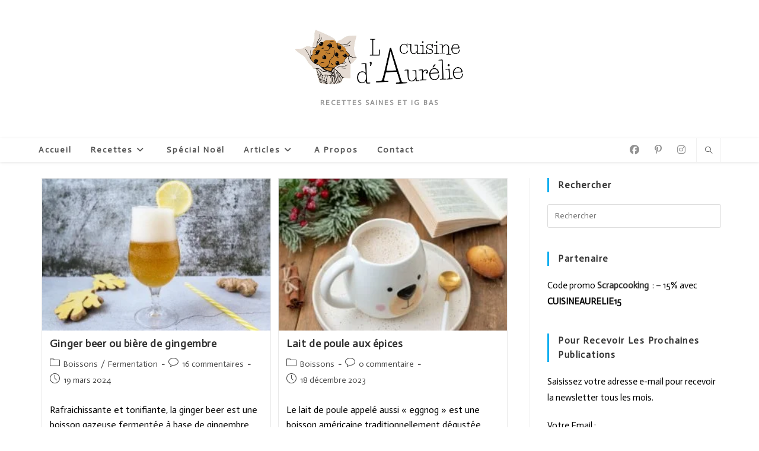

--- FILE ---
content_type: text/html
request_url: https://www.lacuisinedaurelie.com/category/recettes/boissons-2/
body_size: 16307
content:
<!DOCTYPE html>
<html class="html" lang="fr-FR">
<head>
<meta charset="UTF-8">
<link rel="profile" href="https://gmpg.org/xfn/11">
<meta name='robots' content='index, follow, max-image-preview:large, max-snippet:-1, max-video-preview:-1' />
<meta name="viewport" content="width=device-width, initial-scale=1">
<!-- This site is optimized with the Yoast SEO plugin v26.7 - https://yoast.com/wordpress/plugins/seo/ -->
<title>Archives - Boissons &#8211; La cuisine d&#039;Aurélie</title>
<link rel="canonical" href="https://www.lacuisinedaurelie.com/category/recettes/boissons-2/" />
<link rel="next" href="https://www.lacuisinedaurelie.com/category/recettes/boissons-2/page/2/" />
<meta property="og:locale" content="fr_FR" />
<meta property="og:type" content="article" />
<meta property="og:title" content="Archives - Boissons &#8211; La cuisine d&#039;Aurélie" />
<meta property="og:url" content="https://www.lacuisinedaurelie.com/category/recettes/boissons-2/" />
<meta property="og:site_name" content="La cuisine d&#039;Aurélie" />
<meta name="twitter:card" content="summary_large_image" />
<script type="application/ld+json" class="yoast-schema-graph">{"@context":"https://schema.org","@graph":[{"@type":"CollectionPage","@id":"https://www.lacuisinedaurelie.com/category/recettes/boissons-2/","url":"https://www.lacuisinedaurelie.com/category/recettes/boissons-2/","name":"Archives - Boissons &#8211; La cuisine d&#039;Aurélie","isPartOf":{"@id":"https://www.lacuisinedaurelie.com/#website"},"primaryImageOfPage":{"@id":"https://www.lacuisinedaurelie.com/category/recettes/boissons-2/#primaryimage"},"image":{"@id":"https://www.lacuisinedaurelie.com/category/recettes/boissons-2/#primaryimage"},"thumbnailUrl":"https://www.lacuisinedaurelie.com/wp-content/uploads/2024/01/Ginger-beer-5808-2.jpg","breadcrumb":{"@id":"https://www.lacuisinedaurelie.com/category/recettes/boissons-2/#breadcrumb"},"inLanguage":"fr-FR"},{"@type":"ImageObject","inLanguage":"fr-FR","@id":"https://www.lacuisinedaurelie.com/category/recettes/boissons-2/#primaryimage","url":"https://www.lacuisinedaurelie.com/wp-content/uploads/2024/01/Ginger-beer-5808-2.jpg","contentUrl":"https://www.lacuisinedaurelie.com/wp-content/uploads/2024/01/Ginger-beer-5808-2.jpg","width":1920,"height":1280,"caption":"ginger beer"},{"@type":"BreadcrumbList","@id":"https://www.lacuisinedaurelie.com/category/recettes/boissons-2/#breadcrumb","itemListElement":[{"@type":"ListItem","position":1,"name":"Accueil","item":"https://www.lacuisinedaurelie.com/"},{"@type":"ListItem","position":2,"name":"Recettes","item":"https://www.lacuisinedaurelie.com/category/recettes/"},{"@type":"ListItem","position":3,"name":"Boissons"}]},{"@type":"WebSite","@id":"https://www.lacuisinedaurelie.com/#website","url":"https://www.lacuisinedaurelie.com/","name":"La cuisine d&#039;Aurélie","description":"Recettes saines et ig bas","publisher":{"@id":"https://www.lacuisinedaurelie.com/#/schema/person/5634da0b353bd50733dc86d3a1bde954"},"potentialAction":[{"@type":"SearchAction","target":{"@type":"EntryPoint","urlTemplate":"https://www.lacuisinedaurelie.com/?s={search_term_string}"},"query-input":{"@type":"PropertyValueSpecification","valueRequired":true,"valueName":"search_term_string"}}],"inLanguage":"fr-FR"},{"@type":["Person","Organization"],"@id":"https://www.lacuisinedaurelie.com/#/schema/person/5634da0b353bd50733dc86d3a1bde954","name":"Aurélie","image":{"@type":"ImageObject","inLanguage":"fr-FR","@id":"https://www.lacuisinedaurelie.com/#/schema/person/image/","url":"https://www.lacuisinedaurelie.com/wp-content/uploads/2022/05/cropped-nouveau-logo.png","contentUrl":"https://www.lacuisinedaurelie.com/wp-content/uploads/2022/05/cropped-nouveau-logo.png","width":1046,"height":341,"caption":"Aurélie"},"logo":{"@id":"https://www.lacuisinedaurelie.com/#/schema/person/image/"}}]}</script>
<!-- / Yoast SEO plugin. -->
<link rel='dns-prefetch' href='//fonts.googleapis.com' />
<link rel="alternate" type="application/rss+xml" title="La cuisine d&#039;Aurélie &raquo; Flux" href="https://www.lacuisinedaurelie.com/feed/" />
<link rel="alternate" type="application/rss+xml" title="La cuisine d&#039;Aurélie &raquo; Flux des commentaires" href="https://www.lacuisinedaurelie.com/comments/feed/" />
<link rel="alternate" type="application/rss+xml" title="La cuisine d&#039;Aurélie &raquo; Flux de la catégorie Boissons" href="https://www.lacuisinedaurelie.com/category/recettes/boissons-2/feed/" />
<script>(()=>{"use strict";const e=[400,500,600,700,800,900],t=e=>`wprm-min-${e}`,n=e=>`wprm-max-${e}`,s=new Set,o="ResizeObserver"in window,r=o?new ResizeObserver((e=>{for(const t of e)c(t.target)})):null,i=.5/(window.devicePixelRatio||1);function c(s){const o=s.getBoundingClientRect().width||0;for(let r=0;r<e.length;r++){const c=e[r],a=o<=c+i;o>c+i?s.classList.add(t(c)):s.classList.remove(t(c)),a?s.classList.add(n(c)):s.classList.remove(n(c))}}function a(e){s.has(e)||(s.add(e),r&&r.observe(e),c(e))}!function(e=document){e.querySelectorAll(".wprm-recipe").forEach(a)}();if(new MutationObserver((e=>{for(const t of e)for(const e of t.addedNodes)e instanceof Element&&(e.matches?.(".wprm-recipe")&&a(e),e.querySelectorAll?.(".wprm-recipe").forEach(a))})).observe(document.documentElement,{childList:!0,subtree:!0}),!o){let e=0;addEventListener("resize",(()=>{e&&cancelAnimationFrame(e),e=requestAnimationFrame((()=>s.forEach(c)))}),{passive:!0})}})();</script><style id='wp-img-auto-sizes-contain-inline-css'>
img:is([sizes=auto i],[sizes^="auto," i]){contain-intrinsic-size:3000px 1500px}
/*# sourceURL=wp-img-auto-sizes-contain-inline-css */
</style>
<style id='wp-emoji-styles-inline-css'>
img.wp-smiley, img.emoji {
display: inline !important;
border: none !important;
box-shadow: none !important;
height: 1em !important;
width: 1em !important;
margin: 0 0.07em !important;
vertical-align: -0.1em !important;
background: none !important;
padding: 0 !important;
}
/*# sourceURL=wp-emoji-styles-inline-css */
</style>
<style id='wp-block-library-inline-css'>
:root{--wp-block-synced-color:#7a00df;--wp-block-synced-color--rgb:122,0,223;--wp-bound-block-color:var(--wp-block-synced-color);--wp-editor-canvas-background:#ddd;--wp-admin-theme-color:#007cba;--wp-admin-theme-color--rgb:0,124,186;--wp-admin-theme-color-darker-10:#006ba1;--wp-admin-theme-color-darker-10--rgb:0,107,160.5;--wp-admin-theme-color-darker-20:#005a87;--wp-admin-theme-color-darker-20--rgb:0,90,135;--wp-admin-border-width-focus:2px}@media (min-resolution:192dpi){:root{--wp-admin-border-width-focus:1.5px}}.wp-element-button{cursor:pointer}:root .has-very-light-gray-background-color{background-color:#eee}:root .has-very-dark-gray-background-color{background-color:#313131}:root .has-very-light-gray-color{color:#eee}:root .has-very-dark-gray-color{color:#313131}:root .has-vivid-green-cyan-to-vivid-cyan-blue-gradient-background{background:linear-gradient(135deg,#00d084,#0693e3)}:root .has-purple-crush-gradient-background{background:linear-gradient(135deg,#34e2e4,#4721fb 50%,#ab1dfe)}:root .has-hazy-dawn-gradient-background{background:linear-gradient(135deg,#faaca8,#dad0ec)}:root .has-subdued-olive-gradient-background{background:linear-gradient(135deg,#fafae1,#67a671)}:root .has-atomic-cream-gradient-background{background:linear-gradient(135deg,#fdd79a,#004a59)}:root .has-nightshade-gradient-background{background:linear-gradient(135deg,#330968,#31cdcf)}:root .has-midnight-gradient-background{background:linear-gradient(135deg,#020381,#2874fc)}:root{--wp--preset--font-size--normal:16px;--wp--preset--font-size--huge:42px}.has-regular-font-size{font-size:1em}.has-larger-font-size{font-size:2.625em}.has-normal-font-size{font-size:var(--wp--preset--font-size--normal)}.has-huge-font-size{font-size:var(--wp--preset--font-size--huge)}.has-text-align-center{text-align:center}.has-text-align-left{text-align:left}.has-text-align-right{text-align:right}.has-fit-text{white-space:nowrap!important}#end-resizable-editor-section{display:none}.aligncenter{clear:both}.items-justified-left{justify-content:flex-start}.items-justified-center{justify-content:center}.items-justified-right{justify-content:flex-end}.items-justified-space-between{justify-content:space-between}.screen-reader-text{border:0;clip-path:inset(50%);height:1px;margin:-1px;overflow:hidden;padding:0;position:absolute;width:1px;word-wrap:normal!important}.screen-reader-text:focus{background-color:#ddd;clip-path:none;color:#444;display:block;font-size:1em;height:auto;left:5px;line-height:normal;padding:15px 23px 14px;text-decoration:none;top:5px;width:auto;z-index:100000}html :where(.has-border-color){border-style:solid}html :where([style*=border-top-color]){border-top-style:solid}html :where([style*=border-right-color]){border-right-style:solid}html :where([style*=border-bottom-color]){border-bottom-style:solid}html :where([style*=border-left-color]){border-left-style:solid}html :where([style*=border-width]){border-style:solid}html :where([style*=border-top-width]){border-top-style:solid}html :where([style*=border-right-width]){border-right-style:solid}html :where([style*=border-bottom-width]){border-bottom-style:solid}html :where([style*=border-left-width]){border-left-style:solid}html :where(img[class*=wp-image-]){height:auto;max-width:100%}:where(figure){margin:0 0 1em}html :where(.is-position-sticky){--wp-admin--admin-bar--position-offset:var(--wp-admin--admin-bar--height,0px)}@media screen and (max-width:600px){html :where(.is-position-sticky){--wp-admin--admin-bar--position-offset:0px}}
/*# sourceURL=wp-block-library-inline-css */
</style><style id='global-styles-inline-css'>
:root{--wp--preset--aspect-ratio--square: 1;--wp--preset--aspect-ratio--4-3: 4/3;--wp--preset--aspect-ratio--3-4: 3/4;--wp--preset--aspect-ratio--3-2: 3/2;--wp--preset--aspect-ratio--2-3: 2/3;--wp--preset--aspect-ratio--16-9: 16/9;--wp--preset--aspect-ratio--9-16: 9/16;--wp--preset--color--black: #000000;--wp--preset--color--cyan-bluish-gray: #abb8c3;--wp--preset--color--white: #ffffff;--wp--preset--color--pale-pink: #f78da7;--wp--preset--color--vivid-red: #cf2e2e;--wp--preset--color--luminous-vivid-orange: #ff6900;--wp--preset--color--luminous-vivid-amber: #fcb900;--wp--preset--color--light-green-cyan: #7bdcb5;--wp--preset--color--vivid-green-cyan: #00d084;--wp--preset--color--pale-cyan-blue: #8ed1fc;--wp--preset--color--vivid-cyan-blue: #0693e3;--wp--preset--color--vivid-purple: #9b51e0;--wp--preset--gradient--vivid-cyan-blue-to-vivid-purple: linear-gradient(135deg,rgb(6,147,227) 0%,rgb(155,81,224) 100%);--wp--preset--gradient--light-green-cyan-to-vivid-green-cyan: linear-gradient(135deg,rgb(122,220,180) 0%,rgb(0,208,130) 100%);--wp--preset--gradient--luminous-vivid-amber-to-luminous-vivid-orange: linear-gradient(135deg,rgb(252,185,0) 0%,rgb(255,105,0) 100%);--wp--preset--gradient--luminous-vivid-orange-to-vivid-red: linear-gradient(135deg,rgb(255,105,0) 0%,rgb(207,46,46) 100%);--wp--preset--gradient--very-light-gray-to-cyan-bluish-gray: linear-gradient(135deg,rgb(238,238,238) 0%,rgb(169,184,195) 100%);--wp--preset--gradient--cool-to-warm-spectrum: linear-gradient(135deg,rgb(74,234,220) 0%,rgb(151,120,209) 20%,rgb(207,42,186) 40%,rgb(238,44,130) 60%,rgb(251,105,98) 80%,rgb(254,248,76) 100%);--wp--preset--gradient--blush-light-purple: linear-gradient(135deg,rgb(255,206,236) 0%,rgb(152,150,240) 100%);--wp--preset--gradient--blush-bordeaux: linear-gradient(135deg,rgb(254,205,165) 0%,rgb(254,45,45) 50%,rgb(107,0,62) 100%);--wp--preset--gradient--luminous-dusk: linear-gradient(135deg,rgb(255,203,112) 0%,rgb(199,81,192) 50%,rgb(65,88,208) 100%);--wp--preset--gradient--pale-ocean: linear-gradient(135deg,rgb(255,245,203) 0%,rgb(182,227,212) 50%,rgb(51,167,181) 100%);--wp--preset--gradient--electric-grass: linear-gradient(135deg,rgb(202,248,128) 0%,rgb(113,206,126) 100%);--wp--preset--gradient--midnight: linear-gradient(135deg,rgb(2,3,129) 0%,rgb(40,116,252) 100%);--wp--preset--font-size--small: 13px;--wp--preset--font-size--medium: 20px;--wp--preset--font-size--large: 36px;--wp--preset--font-size--x-large: 42px;--wp--preset--spacing--20: 0.44rem;--wp--preset--spacing--30: 0.67rem;--wp--preset--spacing--40: 1rem;--wp--preset--spacing--50: 1.5rem;--wp--preset--spacing--60: 2.25rem;--wp--preset--spacing--70: 3.38rem;--wp--preset--spacing--80: 5.06rem;--wp--preset--shadow--natural: 6px 6px 9px rgba(0, 0, 0, 0.2);--wp--preset--shadow--deep: 12px 12px 50px rgba(0, 0, 0, 0.4);--wp--preset--shadow--sharp: 6px 6px 0px rgba(0, 0, 0, 0.2);--wp--preset--shadow--outlined: 6px 6px 0px -3px rgb(255, 255, 255), 6px 6px rgb(0, 0, 0);--wp--preset--shadow--crisp: 6px 6px 0px rgb(0, 0, 0);}:where(.is-layout-flex){gap: 0.5em;}:where(.is-layout-grid){gap: 0.5em;}body .is-layout-flex{display: flex;}.is-layout-flex{flex-wrap: wrap;align-items: center;}.is-layout-flex > :is(*, div){margin: 0;}body .is-layout-grid{display: grid;}.is-layout-grid > :is(*, div){margin: 0;}:where(.wp-block-columns.is-layout-flex){gap: 2em;}:where(.wp-block-columns.is-layout-grid){gap: 2em;}:where(.wp-block-post-template.is-layout-flex){gap: 1.25em;}:where(.wp-block-post-template.is-layout-grid){gap: 1.25em;}.has-black-color{color: var(--wp--preset--color--black) !important;}.has-cyan-bluish-gray-color{color: var(--wp--preset--color--cyan-bluish-gray) !important;}.has-white-color{color: var(--wp--preset--color--white) !important;}.has-pale-pink-color{color: var(--wp--preset--color--pale-pink) !important;}.has-vivid-red-color{color: var(--wp--preset--color--vivid-red) !important;}.has-luminous-vivid-orange-color{color: var(--wp--preset--color--luminous-vivid-orange) !important;}.has-luminous-vivid-amber-color{color: var(--wp--preset--color--luminous-vivid-amber) !important;}.has-light-green-cyan-color{color: var(--wp--preset--color--light-green-cyan) !important;}.has-vivid-green-cyan-color{color: var(--wp--preset--color--vivid-green-cyan) !important;}.has-pale-cyan-blue-color{color: var(--wp--preset--color--pale-cyan-blue) !important;}.has-vivid-cyan-blue-color{color: var(--wp--preset--color--vivid-cyan-blue) !important;}.has-vivid-purple-color{color: var(--wp--preset--color--vivid-purple) !important;}.has-black-background-color{background-color: var(--wp--preset--color--black) !important;}.has-cyan-bluish-gray-background-color{background-color: var(--wp--preset--color--cyan-bluish-gray) !important;}.has-white-background-color{background-color: var(--wp--preset--color--white) !important;}.has-pale-pink-background-color{background-color: var(--wp--preset--color--pale-pink) !important;}.has-vivid-red-background-color{background-color: var(--wp--preset--color--vivid-red) !important;}.has-luminous-vivid-orange-background-color{background-color: var(--wp--preset--color--luminous-vivid-orange) !important;}.has-luminous-vivid-amber-background-color{background-color: var(--wp--preset--color--luminous-vivid-amber) !important;}.has-light-green-cyan-background-color{background-color: var(--wp--preset--color--light-green-cyan) !important;}.has-vivid-green-cyan-background-color{background-color: var(--wp--preset--color--vivid-green-cyan) !important;}.has-pale-cyan-blue-background-color{background-color: var(--wp--preset--color--pale-cyan-blue) !important;}.has-vivid-cyan-blue-background-color{background-color: var(--wp--preset--color--vivid-cyan-blue) !important;}.has-vivid-purple-background-color{background-color: var(--wp--preset--color--vivid-purple) !important;}.has-black-border-color{border-color: var(--wp--preset--color--black) !important;}.has-cyan-bluish-gray-border-color{border-color: var(--wp--preset--color--cyan-bluish-gray) !important;}.has-white-border-color{border-color: var(--wp--preset--color--white) !important;}.has-pale-pink-border-color{border-color: var(--wp--preset--color--pale-pink) !important;}.has-vivid-red-border-color{border-color: var(--wp--preset--color--vivid-red) !important;}.has-luminous-vivid-orange-border-color{border-color: var(--wp--preset--color--luminous-vivid-orange) !important;}.has-luminous-vivid-amber-border-color{border-color: var(--wp--preset--color--luminous-vivid-amber) !important;}.has-light-green-cyan-border-color{border-color: var(--wp--preset--color--light-green-cyan) !important;}.has-vivid-green-cyan-border-color{border-color: var(--wp--preset--color--vivid-green-cyan) !important;}.has-pale-cyan-blue-border-color{border-color: var(--wp--preset--color--pale-cyan-blue) !important;}.has-vivid-cyan-blue-border-color{border-color: var(--wp--preset--color--vivid-cyan-blue) !important;}.has-vivid-purple-border-color{border-color: var(--wp--preset--color--vivid-purple) !important;}.has-vivid-cyan-blue-to-vivid-purple-gradient-background{background: var(--wp--preset--gradient--vivid-cyan-blue-to-vivid-purple) !important;}.has-light-green-cyan-to-vivid-green-cyan-gradient-background{background: var(--wp--preset--gradient--light-green-cyan-to-vivid-green-cyan) !important;}.has-luminous-vivid-amber-to-luminous-vivid-orange-gradient-background{background: var(--wp--preset--gradient--luminous-vivid-amber-to-luminous-vivid-orange) !important;}.has-luminous-vivid-orange-to-vivid-red-gradient-background{background: var(--wp--preset--gradient--luminous-vivid-orange-to-vivid-red) !important;}.has-very-light-gray-to-cyan-bluish-gray-gradient-background{background: var(--wp--preset--gradient--very-light-gray-to-cyan-bluish-gray) !important;}.has-cool-to-warm-spectrum-gradient-background{background: var(--wp--preset--gradient--cool-to-warm-spectrum) !important;}.has-blush-light-purple-gradient-background{background: var(--wp--preset--gradient--blush-light-purple) !important;}.has-blush-bordeaux-gradient-background{background: var(--wp--preset--gradient--blush-bordeaux) !important;}.has-luminous-dusk-gradient-background{background: var(--wp--preset--gradient--luminous-dusk) !important;}.has-pale-ocean-gradient-background{background: var(--wp--preset--gradient--pale-ocean) !important;}.has-electric-grass-gradient-background{background: var(--wp--preset--gradient--electric-grass) !important;}.has-midnight-gradient-background{background: var(--wp--preset--gradient--midnight) !important;}.has-small-font-size{font-size: var(--wp--preset--font-size--small) !important;}.has-medium-font-size{font-size: var(--wp--preset--font-size--medium) !important;}.has-large-font-size{font-size: var(--wp--preset--font-size--large) !important;}.has-x-large-font-size{font-size: var(--wp--preset--font-size--x-large) !important;}
/*# sourceURL=global-styles-inline-css */
</style>
<style id='classic-theme-styles-inline-css'>
/*! This file is auto-generated */
.wp-block-button__link{color:#fff;background-color:#32373c;border-radius:9999px;box-shadow:none;text-decoration:none;padding:calc(.667em + 2px) calc(1.333em + 2px);font-size:1.125em}.wp-block-file__button{background:#32373c;color:#fff;text-decoration:none}
/*# sourceURL=/wp-includes/css/classic-themes.min.css */
</style>
<!-- <link rel='stylesheet' id='wprm-public-css' href='https://www.lacuisinedaurelie.com/wp-content/plugins/wp-recipe-maker/dist/public-modern.css?ver=10.3.2' media='all' /> -->
<!-- <link rel='stylesheet' id='wprmp-public-css' href='https://www.lacuisinedaurelie.com/wp-content/plugins/wp-recipe-maker-premium/dist/public-premium.css?ver=10.3.2' media='all' /> -->
<!-- <link rel='stylesheet' id='contact-form-7-css' href='https://www.lacuisinedaurelie.com/wp-content/plugins/contact-form-7/includes/css/styles.css?ver=6.1.4' media='all' /> -->
<!-- <link rel='stylesheet' id='font-awesome-css' href='https://www.lacuisinedaurelie.com/wp-content/themes/oceanwp/assets/fonts/fontawesome/css/all.min.css?ver=6.7.2' media='all' /> -->
<!-- <link rel='stylesheet' id='simple-line-icons-css' href='https://www.lacuisinedaurelie.com/wp-content/themes/oceanwp/assets/css/third/simple-line-icons.min.css?ver=2.4.0' media='all' /> -->
<!-- <link rel='stylesheet' id='oceanwp-style-css' href='https://www.lacuisinedaurelie.com/wp-content/themes/oceanwp/assets/css/style.min.css?ver=4.1.4' media='all' /> -->
<link rel="stylesheet" type="text/css" href="//www.lacuisinedaurelie.com/wp-content/cache/wpfc-minified/lzmyg12v/e4sdm.css" media="all"/>
<link rel='stylesheet' id='oceanwp-google-font-actor-css' href='//fonts.googleapis.com/css?family=Actor%3A100%2C200%2C300%2C400%2C500%2C600%2C700%2C800%2C900%2C100i%2C200i%2C300i%2C400i%2C500i%2C600i%2C700i%2C800i%2C900i&#038;subset=latin&#038;display=swap&#038;ver=6.9' media='all' />
<!-- <link rel='stylesheet' id='recent-posts-widget-with-thumbnails-public-style-css' href='https://www.lacuisinedaurelie.com/wp-content/plugins/recent-posts-widget-with-thumbnails/public.css?ver=7.1.1' media='all' /> -->
<!-- <link rel='stylesheet' id='sib-front-css-css' href='https://www.lacuisinedaurelie.com/wp-content/plugins/mailin/css/mailin-front.css?ver=5db917f054b0b69524512d7609209794' media='all' /> -->
<!-- <link rel='stylesheet' id='oe-widgets-style-css' href='https://www.lacuisinedaurelie.com/wp-content/plugins/ocean-extra/assets/css/widgets.css?ver=5db917f054b0b69524512d7609209794' media='all' /> -->
<!-- <link rel='stylesheet' id='oss-social-share-style-css' href='https://www.lacuisinedaurelie.com/wp-content/plugins/ocean-social-sharing/assets/css/style.min.css?ver=5db917f054b0b69524512d7609209794' media='all' /> -->
<link rel="stylesheet" type="text/css" href="//www.lacuisinedaurelie.com/wp-content/cache/wpfc-minified/erob866q/fgalb.css" media="all"/>
<script src='//www.lacuisinedaurelie.com/wp-content/cache/wpfc-minified/g116gn3w/hjf80.js' type="text/javascript"></script>
<!-- <script src="https://www.lacuisinedaurelie.com/wp-includes/js/jquery/jquery.min.js?ver=3.7.1" id="jquery-core-js"></script> -->
<!-- <script src="https://www.lacuisinedaurelie.com/wp-includes/js/jquery/jquery-migrate.min.js?ver=3.4.1" id="jquery-migrate-js"></script> -->
<script id="sib-front-js-js-extra">
var sibErrMsg = {"invalidMail":"Veuillez entrer une adresse e-mail valide.","requiredField":"Veuillez compl\u00e9ter les champs obligatoires.","invalidDateFormat":"Veuillez entrer une date valide.","invalidSMSFormat":"Veuillez entrer une num\u00e9ro de t\u00e9l\u00e9phone valide."};
var ajax_sib_front_object = {"ajax_url":"https://www.lacuisinedaurelie.com/wp-admin/admin-ajax.php","ajax_nonce":"9f292f2832","flag_url":"https://www.lacuisinedaurelie.com/wp-content/plugins/mailin/img/flags/"};
//# sourceURL=sib-front-js-js-extra
</script>
<script src='//www.lacuisinedaurelie.com/wp-content/cache/wpfc-minified/dh5siulu/hjf80.js' type="text/javascript"></script>
<!-- <script src="https://www.lacuisinedaurelie.com/wp-content/plugins/mailin/js/mailin-front.js?ver=1768591190" id="sib-front-js-js"></script> -->
<link rel="https://api.w.org/" href="https://www.lacuisinedaurelie.com/wp-json/" /><link rel="alternate" title="JSON" type="application/json" href="https://www.lacuisinedaurelie.com/wp-json/wp/v2/categories/216" /><link rel="EditURI" type="application/rsd+xml" title="RSD" href="https://www.lacuisinedaurelie.com/xmlrpc.php?rsd" />
<style type="text/css">.wprm-glossary-term {color: #5A822B;text-decoration: underline;cursor: help;}</style><style>.wpupg-grid { transition: height 0.8s; }</style><style>.recentcomments a{display:inline !important;padding:0 !important;margin:0 !important;}</style><script type="text/javascript" src="https://cdn.by.wonderpush.com/sdk/1.1/wonderpush-loader.min.js" async></script>
<script type="text/javascript">
window.WonderPush = window.WonderPush || [];
window.WonderPush.push(['init', {"customDomain":"https:\/\/www.lacuisinedaurelie.com\/wp-content\/plugins\/mailin\/","serviceWorkerUrl":"wonderpush-worker-loader.min.js?webKey=531357246c8063fdc40fe807f8fc07a5ff310d2159fae41443e1d956dd601d7d","frameUrl":"wonderpush.min.html","webKey":"531357246c8063fdc40fe807f8fc07a5ff310d2159fae41443e1d956dd601d7d"}]);
</script><link rel="icon" href="https://www.lacuisinedaurelie.com/wp-content/uploads/2022/04/cropped-Florence-1-32x32.png" sizes="32x32" />
<link rel="icon" href="https://www.lacuisinedaurelie.com/wp-content/uploads/2022/04/cropped-Florence-1-192x192.png" sizes="192x192" />
<link rel="apple-touch-icon" href="https://www.lacuisinedaurelie.com/wp-content/uploads/2022/04/cropped-Florence-1-180x180.png" />
<meta name="msapplication-TileImage" content="https://www.lacuisinedaurelie.com/wp-content/uploads/2022/04/cropped-Florence-1-270x270.png" />
<!-- OceanWP CSS -->
<style type="text/css">
/* Colors */body .theme-button,body input[type="submit"],body button[type="submit"],body button,body .button,body div.wpforms-container-full .wpforms-form input[type=submit],body div.wpforms-container-full .wpforms-form button[type=submit],body div.wpforms-container-full .wpforms-form .wpforms-page-button,.woocommerce-cart .wp-element-button,.woocommerce-checkout .wp-element-button,.wp-block-button__link{border-color:#ffffff}body .theme-button:hover,body input[type="submit"]:hover,body button[type="submit"]:hover,body button:hover,body .button:hover,body div.wpforms-container-full .wpforms-form input[type=submit]:hover,body div.wpforms-container-full .wpforms-form input[type=submit]:active,body div.wpforms-container-full .wpforms-form button[type=submit]:hover,body div.wpforms-container-full .wpforms-form button[type=submit]:active,body div.wpforms-container-full .wpforms-form .wpforms-page-button:hover,body div.wpforms-container-full .wpforms-form .wpforms-page-button:active,.woocommerce-cart .wp-element-button:hover,.woocommerce-checkout .wp-element-button:hover,.wp-block-button__link:hover{border-color:#ffffff}.page-header .page-header-title,.page-header.background-image-page-header .page-header-title{color:#000000}body{color:#000000}h3{color:#0077aa}h4{color:#0077aa}/* OceanWP Style Settings CSS */.theme-button,input[type="submit"],button[type="submit"],button,.button,body div.wpforms-container-full .wpforms-form input[type=submit],body div.wpforms-container-full .wpforms-form button[type=submit],body div.wpforms-container-full .wpforms-form .wpforms-page-button{border-style:solid}.theme-button,input[type="submit"],button[type="submit"],button,.button,body div.wpforms-container-full .wpforms-form input[type=submit],body div.wpforms-container-full .wpforms-form button[type=submit],body div.wpforms-container-full .wpforms-form .wpforms-page-button{border-width:1px}form input[type="text"],form input[type="password"],form input[type="email"],form input[type="url"],form input[type="date"],form input[type="month"],form input[type="time"],form input[type="datetime"],form input[type="datetime-local"],form input[type="week"],form input[type="number"],form input[type="search"],form input[type="tel"],form input[type="color"],form select,form textarea,.woocommerce .woocommerce-checkout .select2-container--default .select2-selection--single{border-style:solid}body div.wpforms-container-full .wpforms-form input[type=date],body div.wpforms-container-full .wpforms-form input[type=datetime],body div.wpforms-container-full .wpforms-form input[type=datetime-local],body div.wpforms-container-full .wpforms-form input[type=email],body div.wpforms-container-full .wpforms-form input[type=month],body div.wpforms-container-full .wpforms-form input[type=number],body div.wpforms-container-full .wpforms-form input[type=password],body div.wpforms-container-full .wpforms-form input[type=range],body div.wpforms-container-full .wpforms-form input[type=search],body div.wpforms-container-full .wpforms-form input[type=tel],body div.wpforms-container-full .wpforms-form input[type=text],body div.wpforms-container-full .wpforms-form input[type=time],body div.wpforms-container-full .wpforms-form input[type=url],body div.wpforms-container-full .wpforms-form input[type=week],body div.wpforms-container-full .wpforms-form select,body div.wpforms-container-full .wpforms-form textarea{border-style:solid}form input[type="text"],form input[type="password"],form input[type="email"],form input[type="url"],form input[type="date"],form input[type="month"],form input[type="time"],form input[type="datetime"],form input[type="datetime-local"],form input[type="week"],form input[type="number"],form input[type="search"],form input[type="tel"],form input[type="color"],form select,form textarea{border-radius:3px}body div.wpforms-container-full .wpforms-form input[type=date],body div.wpforms-container-full .wpforms-form input[type=datetime],body div.wpforms-container-full .wpforms-form input[type=datetime-local],body div.wpforms-container-full .wpforms-form input[type=email],body div.wpforms-container-full .wpforms-form input[type=month],body div.wpforms-container-full .wpforms-form input[type=number],body div.wpforms-container-full .wpforms-form input[type=password],body div.wpforms-container-full .wpforms-form input[type=range],body div.wpforms-container-full .wpforms-form input[type=search],body div.wpforms-container-full .wpforms-form input[type=tel],body div.wpforms-container-full .wpforms-form input[type=text],body div.wpforms-container-full .wpforms-form input[type=time],body div.wpforms-container-full .wpforms-form input[type=url],body div.wpforms-container-full .wpforms-form input[type=week],body div.wpforms-container-full .wpforms-form select,body div.wpforms-container-full .wpforms-form textarea{border-radius:3px}#main #content-wrap,.separate-layout #main #content-wrap{padding-top:27px}.page-header,.has-transparent-header .page-header{padding:3px 0 16px 0}/* Header */#site-header.has-header-media .overlay-header-media{background-color:rgba(0,0,0,0.5)}#site-logo #site-logo-inner a img,#site-header.center-header #site-navigation-wrap .middle-site-logo a img{max-width:285px}#site-header #site-logo #site-logo-inner a img,#site-header.center-header #site-navigation-wrap .middle-site-logo a img{max-height:229px}#site-navigation-wrap .dropdown-menu >li >a{padding:0 16px}.dropdown-menu .sub-menu{min-width:245px}.oceanwp-social-menu ul li a{margin:0 10px 0 0}@media (max-width:480px){#top-bar-nav,#site-navigation-wrap,.oceanwp-social-menu,.after-header-content{display:none}.center-logo #site-logo{float:none;position:absolute;left:50%;padding:0;-webkit-transform:translateX(-50%);transform:translateX(-50%)}#site-header.center-header #site-logo,.oceanwp-mobile-menu-icon,#oceanwp-cart-sidebar-wrap{display:block}body.vertical-header-style #outer-wrap{margin:0 !important}#site-header.vertical-header{position:relative;width:100%;left:0 !important;right:0 !important}#site-header.vertical-header .has-template >#site-logo{display:block}#site-header.vertical-header #site-header-inner{display:-webkit-box;display:-webkit-flex;display:-ms-flexbox;display:flex;-webkit-align-items:center;align-items:center;padding:0;max-width:90%}#site-header.vertical-header #site-header-inner >*:not(.oceanwp-mobile-menu-icon){display:none}#site-header.vertical-header #site-header-inner >*{padding:0 !important}#site-header.vertical-header #site-header-inner #site-logo{display:block;margin:0;width:50%;text-align:left}body.rtl #site-header.vertical-header #site-header-inner #site-logo{text-align:right}#site-header.vertical-header #site-header-inner .oceanwp-mobile-menu-icon{width:50%;text-align:right}body.rtl #site-header.vertical-header #site-header-inner .oceanwp-mobile-menu-icon{text-align:left}#site-header.vertical-header .vertical-toggle,body.vertical-header-style.vh-closed #site-header.vertical-header .vertical-toggle{display:none}#site-logo.has-responsive-logo .custom-logo-link{display:none}#site-logo.has-responsive-logo .responsive-logo-link{display:block}.is-sticky #site-logo.has-sticky-logo .responsive-logo-link{display:none}.is-sticky #site-logo.has-responsive-logo .sticky-logo-link{display:block}#top-bar.has-no-content #top-bar-social.top-bar-left,#top-bar.has-no-content #top-bar-social.top-bar-right{position:inherit;left:auto;right:auto;float:none;height:auto;line-height:1.5em;margin-top:0;text-align:center}#top-bar.has-no-content #top-bar-social li{float:none;display:inline-block}.owp-cart-overlay,#side-panel-wrap a.side-panel-btn{display:none !important}}/* Blog CSS */.ocean-single-post-header ul.meta-item li a:hover{color:#333333}/* Footer Copyright */#footer-bottom,#footer-bottom p{color:#f9f9f9}/* Social Sharing CSS */.entry-share ul li a{border-radius:6%}/* Typography */body{font-family:Actor;font-size:16px;line-height:1.8}h1,h2,h3,h4,h5,h6,.theme-heading,.widget-title,.oceanwp-widget-recent-posts-title,.comment-reply-title,.entry-title,.sidebar-box .widget-title{font-family:Actor;line-height:1.4}h1{font-family:Actor;font-size:23px;line-height:1.4}h2{font-family:Actor;font-size:20px;line-height:1.4}h3{font-size:19px;line-height:1.4;text-transform:uppercase}h4{font-family:Actor;font-size:17px;line-height:1.4;text-transform:uppercase}h5{font-size:14px;line-height:1.4}h6{font-size:15px;line-height:1.4}.page-header .page-header-title,.page-header.background-image-page-header .page-header-title{font-family:Actor;font-size:15px;line-height:1.4;letter-spacing:1.7px}.page-header .page-subheading{font-size:15px;line-height:1.8}.site-breadcrumbs,.site-breadcrumbs a{font-size:13px;line-height:1.4}#top-bar-content,#top-bar-social-alt{font-size:13px;line-height:0.8}#site-logo a.site-logo-text{font-family:Actor;font-size:24px;line-height:1.9}#site-navigation-wrap .dropdown-menu >li >a,#site-header.full_screen-header .fs-dropdown-menu >li >a,#site-header.top-header #site-navigation-wrap .dropdown-menu >li >a,#site-header.center-header #site-navigation-wrap .dropdown-menu >li >a,#site-header.medium-header #site-navigation-wrap .dropdown-menu >li >a,.oceanwp-mobile-menu-icon a{font-family:Actor;font-size:14px;font-weight:700;text-transform:capitalize}.dropdown-menu ul li a.menu-link,#site-header.full_screen-header .fs-dropdown-menu ul.sub-menu li a{font-size:14px;line-height:1.2;letter-spacing:.6px}.sidr-class-dropdown-menu li a,a.sidr-class-toggle-sidr-close,#mobile-dropdown ul li a,body #mobile-fullscreen ul li a{font-size:15px;line-height:1.8}.blog-entry.post .blog-entry-header .entry-title a{font-size:18px;line-height:1.4}.ocean-single-post-header .single-post-title{font-size:34px;line-height:1.4;letter-spacing:.6px}.ocean-single-post-header ul.meta-item li,.ocean-single-post-header ul.meta-item li a{font-size:13px;line-height:1.4;letter-spacing:.6px}.ocean-single-post-header .post-author-name,.ocean-single-post-header .post-author-name a{font-size:14px;line-height:1.4;letter-spacing:.6px}.ocean-single-post-header .post-author-description{font-size:12px;line-height:1.4;letter-spacing:.6px}.single-post .entry-title{font-size:20px;line-height:1.4;letter-spacing:.6px}.single-post ul.meta li,.single-post ul.meta li a{font-size:14px;line-height:1.4;letter-spacing:.6px}.sidebar-box .widget-title,.sidebar-box.widget_block .wp-block-heading{font-family:Actor;font-size:16px;line-height:1.5;letter-spacing:1.4px;font-weight:700}.sidebar-box,.footer-box{font-family:Actor;font-size:15px;line-height:1.8}#footer-widgets .footer-box .widget-title{font-size:13px;line-height:1;letter-spacing:1px}#footer-bottom #copyright{font-family:Actor;font-size:12px;line-height:1}#footer-bottom #footer-bottom-menu{font-size:12px;line-height:1}.woocommerce-store-notice.demo_store{line-height:2;letter-spacing:1.5px}.demo_store .woocommerce-store-notice__dismiss-link{line-height:2;letter-spacing:1.5px}.woocommerce ul.products li.product li.title h2,.woocommerce ul.products li.product li.title a{font-size:14px;line-height:1.5}.woocommerce ul.products li.product li.category,.woocommerce ul.products li.product li.category a{font-size:12px;line-height:1}.woocommerce ul.products li.product .price{font-size:18px;line-height:1}.woocommerce ul.products li.product .button,.woocommerce ul.products li.product .product-inner .added_to_cart{font-size:12px;line-height:1.5;letter-spacing:1px}.woocommerce ul.products li.owp-woo-cond-notice span,.woocommerce ul.products li.owp-woo-cond-notice a{font-size:16px;line-height:1;letter-spacing:1px;font-weight:600;text-transform:capitalize}.woocommerce div.product .product_title{font-size:24px;line-height:1.4;letter-spacing:.6px}.woocommerce div.product p.price{font-size:36px;line-height:1}.woocommerce .owp-btn-normal .summary form button.button,.woocommerce .owp-btn-big .summary form button.button,.woocommerce .owp-btn-very-big .summary form button.button{font-size:12px;line-height:1.5;letter-spacing:1px;text-transform:uppercase}.woocommerce div.owp-woo-single-cond-notice span,.woocommerce div.owp-woo-single-cond-notice a{font-size:18px;line-height:2;letter-spacing:1.5px;font-weight:600;text-transform:capitalize}.ocean-preloader--active .preloader-after-content{font-size:20px;line-height:1.8;letter-spacing:.6px}
</style><script async src="https://fundingchoicesmessages.google.com/i/pub-9272477100779303?ers=1" nonce="soEdaKVt4zvH_IVERnM-Og"></script><script nonce="soEdaKVt4zvH_IVERnM-Og">(function() {function signalGooglefcPresent() {if (!window.frames['googlefcPresent']) {if (document.body) {const iframe = document.createElement('iframe'); iframe.style = 'width: 0; height: 0; border: none; z-index: -1000; left: -1000px; top: -1000px;'; iframe.style.display = 'none'; iframe.name = 'googlefcPresent'; document.body.appendChild(iframe);} else {setTimeout(signalGooglefcPresent, 0);}}}signalGooglefcPresent();})();</script>
<meta charset="UTF-8">
<link rel="profile" href="https://gmpg.org/xfn/11">
<!-- Google tag (gtag.js) -->
<script async src="https://www.googletagmanager.com/gtag/js?id=G-6FG8N2G2V0"></script>
<script>
window.dataLayer = window.dataLayer || [];
function gtag(){dataLayer.push(arguments);}
gtag('js', new Date());
gtag('config', 'G-6FG8N2G2V0');
</script>
</head>
<body data-rsssl=1 class="archive category category-boissons-2 category-216 wp-custom-logo wp-embed-responsive wp-theme-oceanwp oceanwp-theme dropdown-mobile top-header-style no-header-border has-sidebar content-right-sidebar page-header-disabled has-breadcrumbs has-blog-grid" itemscope="itemscope" itemtype="https://schema.org/Blog">
<div id="outer-wrap" class="site clr">
<a class="skip-link screen-reader-text" href="#main">Skip to content</a>
<div id="wrap" class="clr">
<header id="site-header" class="top-header has-social clr" data-height="83" itemscope="itemscope" itemtype="https://schema.org/WPHeader" role="banner">
<div class="header-bottom clr">
<div class="container">
<div id="site-logo" class="clr" itemscope itemtype="https://schema.org/Brand" >
<div id="site-logo-inner" class="clr">
<a href="https://www.lacuisinedaurelie.com/" class="custom-logo-link" rel="home"><img width="1046" height="341" src="https://www.lacuisinedaurelie.com/wp-content/uploads/2022/05/cropped-nouveau-logo.png" class="custom-logo" alt="La cuisine d&#039;Aurélie" decoding="async" fetchpriority="high" srcset="https://www.lacuisinedaurelie.com/wp-content/uploads/2022/05/cropped-nouveau-logo.png 1046w, https://www.lacuisinedaurelie.com/wp-content/uploads/2022/05/cropped-nouveau-logo-300x98.png 300w, https://www.lacuisinedaurelie.com/wp-content/uploads/2022/05/cropped-nouveau-logo-768x250.png 768w, https://www.lacuisinedaurelie.com/wp-content/uploads/2022/05/cropped-nouveau-logo-1024x334.png 1024w" sizes="(max-width: 1046px) 100vw, 1046px" /></a>
</div><!-- #site-logo-inner -->
<div id="site-description"><h2 >Recettes saines et ig bas</h2></div>
</div><!-- #site-logo -->
</div>
</div>
<div class="header-top clr">
<div id="site-header-inner" class="clr container">
<div class="left clr">
<div class="inner">
<div id="site-navigation-wrap" class="clr">
<nav id="site-navigation" class="navigation main-navigation clr" itemscope="itemscope" itemtype="https://schema.org/SiteNavigationElement" role="navigation" >
<ul id="menu-menu-superieur" class="main-menu dropdown-menu sf-menu"><li id="menu-item-11450" class="menu-item menu-item-type-custom menu-item-object-custom menu-item-home menu-item-11450"><a href="https://www.lacuisinedaurelie.com" class="menu-link"><span class="text-wrap">Accueil</span></a></li><li id="menu-item-11418" class="menu-item menu-item-type-taxonomy menu-item-object-category current-category-ancestor current-menu-ancestor current-menu-parent current-category-parent menu-item-has-children dropdown menu-item-11418"><a href="https://www.lacuisinedaurelie.com/category/recettes/" class="menu-link"><span class="text-wrap">Recettes<i class="nav-arrow fa fa-angle-down" aria-hidden="true" role="img"></i></span></a>
<ul class="sub-menu">
<li id="menu-item-29258" class="menu-item menu-item-type-post_type menu-item-object-page menu-item-29258"><a href="https://www.lacuisinedaurelie.com/index-des-recettes/" class="menu-link"><span class="text-wrap">Index des recettes</span></a></li>	<li id="menu-item-11399" class="menu-item menu-item-type-taxonomy menu-item-object-category menu-item-11399"><a href="https://www.lacuisinedaurelie.com/category/recettes/recettes-de-base-ig-bas/" class="menu-link"><span class="text-wrap">Recettes de base</span></a></li>	<li id="menu-item-11404" class="menu-item menu-item-type-taxonomy menu-item-object-category menu-item-11404"><a href="https://www.lacuisinedaurelie.com/category/recettes/petit-dejeuner/" class="menu-link"><span class="text-wrap">Petit déjeuner</span></a></li>	<li id="menu-item-11403" class="menu-item menu-item-type-taxonomy menu-item-object-category menu-item-11403"><a href="https://www.lacuisinedaurelie.com/category/recettes/aperitifs-et-entrees/" class="menu-link"><span class="text-wrap">Apéritifs &amp; Entrées</span></a></li>	<li id="menu-item-11401" class="menu-item menu-item-type-taxonomy menu-item-object-category menu-item-11401"><a href="https://www.lacuisinedaurelie.com/category/recettes/soupes/" class="menu-link"><span class="text-wrap">Soupes</span></a></li>	<li id="menu-item-11397" class="menu-item menu-item-type-taxonomy menu-item-object-category menu-item-11397"><a href="https://www.lacuisinedaurelie.com/category/recettes/plat-principal/" class="menu-link"><span class="text-wrap">Plat principal</span></a></li>	<li id="menu-item-25582" class="menu-item menu-item-type-taxonomy menu-item-object-category menu-item-25582"><a href="https://www.lacuisinedaurelie.com/category/recettes/salades/" class="menu-link"><span class="text-wrap">Salades</span></a></li>	<li id="menu-item-11396" class="menu-item menu-item-type-taxonomy menu-item-object-category menu-item-11396"><a href="https://www.lacuisinedaurelie.com/category/recettes/gouter/" class="menu-link"><span class="text-wrap">Goûter</span></a></li>	<li id="menu-item-11398" class="menu-item menu-item-type-taxonomy menu-item-object-category menu-item-11398"><a href="https://www.lacuisinedaurelie.com/category/recettes/desserts/" class="menu-link"><span class="text-wrap">Desserts</span></a></li>	<li id="menu-item-11402" class="menu-item menu-item-type-taxonomy menu-item-object-category current-menu-item menu-item-11402"><a href="https://www.lacuisinedaurelie.com/category/recettes/boissons-2/" class="menu-link"><span class="text-wrap">Boissons</span></a></li>	<li id="menu-item-11400" class="menu-item menu-item-type-taxonomy menu-item-object-category menu-item-11400"><a href="https://www.lacuisinedaurelie.com/category/fermentation/" class="menu-link"><span class="text-wrap">Fermentation</span></a></li></ul>
</li><li id="menu-item-31462" class="menu-item menu-item-type-taxonomy menu-item-object-post_tag menu-item-31462"><a href="https://www.lacuisinedaurelie.com/tag/noel/" class="menu-link"><span class="text-wrap">Spécial Noël</span></a></li><li id="menu-item-11461" class="menu-item menu-item-type-taxonomy menu-item-object-category menu-item-has-children dropdown menu-item-11461"><a href="https://www.lacuisinedaurelie.com/category/articles/" class="menu-link"><span class="text-wrap">Articles<i class="nav-arrow fa fa-angle-down" aria-hidden="true" role="img"></i></span></a>
<ul class="sub-menu">
<li id="menu-item-11466" class="menu-item menu-item-type-post_type menu-item-object-post menu-item-11466"><a href="https://www.lacuisinedaurelie.com/definition-de-lig-bas/" class="menu-link"><span class="text-wrap">Définition de l&rsquo;IG bas</span></a></li>	<li id="menu-item-29750" class="menu-item menu-item-type-post_type menu-item-object-post menu-item-29750"><a href="https://www.lacuisinedaurelie.com/les-farines-ig-bas/" class="menu-link"><span class="text-wrap">Les farines IG bas</span></a></li>	<li id="menu-item-29713" class="menu-item menu-item-type-post_type menu-item-object-page menu-item-29713"><a href="https://www.lacuisinedaurelie.com/tableau-ig-des-farines/" class="menu-link"><span class="text-wrap">Tableau IG des farines</span></a></li>	<li id="menu-item-11463" class="menu-item menu-item-type-post_type menu-item-object-post menu-item-11463"><a href="https://www.lacuisinedaurelie.com/les-sucres-ig-bas/" class="menu-link"><span class="text-wrap">Les sucres IG bas</span></a></li>	<li id="menu-item-11468" class="menu-item menu-item-type-taxonomy menu-item-object-category menu-item-11468"><a href="https://www.lacuisinedaurelie.com/category/trucs-et-astuces/" class="menu-link"><span class="text-wrap">Trucs et astuces</span></a></li>	<li id="menu-item-31564" class="menu-item menu-item-type-post_type menu-item-object-page menu-item-31564"><a href="https://www.lacuisinedaurelie.com/code-promo-scrapcooking-15-avec-cuisineaurelie15/" class="menu-link"><span class="text-wrap">Bon plan Scrapcooking</span></a></li></ul>
</li><li id="menu-item-11472" class="menu-item menu-item-type-post_type menu-item-object-page menu-item-11472"><a href="https://www.lacuisinedaurelie.com/a-propos/" class="menu-link"><span class="text-wrap">A propos</span></a></li><li id="menu-item-11470" class="menu-item menu-item-type-post_type menu-item-object-page menu-item-11470"><a href="https://www.lacuisinedaurelie.com/contact/" class="menu-link"><span class="text-wrap">Contact</span></a></li></ul>
</nav><!-- #site-navigation -->
</div><!-- #site-navigation-wrap -->
<div class="oceanwp-mobile-menu-icon clr mobile-right">
<a href="https://www.lacuisinedaurelie.com/#mobile-menu-toggle" class="mobile-menu"  aria-label="Menu mobile">
<i class="fa fa-bars" aria-hidden="true"></i>
<span class="oceanwp-text">Menu</span>
<span class="oceanwp-close-text">Fermer</span>
</a>
</div><!-- #oceanwp-mobile-menu-navbar -->
</div>
</div>
<div class="right clr">
<div class="inner">
<div class="oceanwp-social-menu clr simple-social">
<div class="social-menu-inner clr">
<ul aria-label="Liens sociaux">
<li class="oceanwp-facebook"><a href="https://www.facebook.com/La-cuisine-dAur%C3%A9lie-100387068327575" aria-label="Facebook (opens in a new tab)" target="_blank" rel="noopener noreferrer"><i class=" fab fa-facebook" aria-hidden="true" role="img"></i></a></li><li class="oceanwp-pinterest"><a href="https://www.pinterest.fr/lacuisinedaurelie/" aria-label="Pinterest (opens in a new tab)" target="_blank" rel="noopener noreferrer"><i class=" fab fa-pinterest-p" aria-hidden="true" role="img"></i></a></li><li class="oceanwp-instagram"><a href="https://www.instagram.com/lacuisinedaurelie/" aria-label="Instagram (opens in a new tab)" target="_blank" rel="noopener noreferrer"><i class=" fab fa-instagram" aria-hidden="true" role="img"></i></a></li>
</ul>
</div>
</div>
<div id="search-toggle"><a href="https://www.lacuisinedaurelie.com/#" class="site-search-toggle search-dropdown-toggle" aria-label="Search website"><i class=" icon-magnifier" aria-hidden="true" role="img"></i></a></div>
<div id="searchform-dropdown" class="header-searchform-wrap clr" >
<form aria-label="Rechercher sur ce site" role="search" method="get" class="searchform" action="https://www.lacuisinedaurelie.com/">	
<input aria-label="Insérer une requête de recherche" type="search" id="ocean-search-form-1" class="field" autocomplete="off" placeholder="Rechercher" name="s">
</form>
</div><!-- #searchform-dropdown -->
</div>
</div>
</div><!-- #site-header-inner -->
<div id="mobile-dropdown" class="clr" >
<nav class="clr has-social" itemscope="itemscope" itemtype="https://schema.org/SiteNavigationElement">
<div id="mobile-nav" class="navigation clr">
<ul id="menu-menu-superieur-1" class="menu"><li class="menu-item menu-item-type-custom menu-item-object-custom menu-item-home menu-item-11450"><a href="https://www.lacuisinedaurelie.com">Accueil</a></li>
<li class="menu-item menu-item-type-taxonomy menu-item-object-category current-category-ancestor current-menu-ancestor current-menu-parent current-category-parent menu-item-has-children menu-item-11418"><a href="https://www.lacuisinedaurelie.com/category/recettes/">Recettes</a>
<ul class="sub-menu">
<li class="menu-item menu-item-type-post_type menu-item-object-page menu-item-29258"><a href="https://www.lacuisinedaurelie.com/index-des-recettes/">Index des recettes</a></li>
<li class="menu-item menu-item-type-taxonomy menu-item-object-category menu-item-11399"><a href="https://www.lacuisinedaurelie.com/category/recettes/recettes-de-base-ig-bas/">Recettes de base</a></li>
<li class="menu-item menu-item-type-taxonomy menu-item-object-category menu-item-11404"><a href="https://www.lacuisinedaurelie.com/category/recettes/petit-dejeuner/">Petit déjeuner</a></li>
<li class="menu-item menu-item-type-taxonomy menu-item-object-category menu-item-11403"><a href="https://www.lacuisinedaurelie.com/category/recettes/aperitifs-et-entrees/">Apéritifs &amp; Entrées</a></li>
<li class="menu-item menu-item-type-taxonomy menu-item-object-category menu-item-11401"><a href="https://www.lacuisinedaurelie.com/category/recettes/soupes/">Soupes</a></li>
<li class="menu-item menu-item-type-taxonomy menu-item-object-category menu-item-11397"><a href="https://www.lacuisinedaurelie.com/category/recettes/plat-principal/">Plat principal</a></li>
<li class="menu-item menu-item-type-taxonomy menu-item-object-category menu-item-25582"><a href="https://www.lacuisinedaurelie.com/category/recettes/salades/">Salades</a></li>
<li class="menu-item menu-item-type-taxonomy menu-item-object-category menu-item-11396"><a href="https://www.lacuisinedaurelie.com/category/recettes/gouter/">Goûter</a></li>
<li class="menu-item menu-item-type-taxonomy menu-item-object-category menu-item-11398"><a href="https://www.lacuisinedaurelie.com/category/recettes/desserts/">Desserts</a></li>
<li class="menu-item menu-item-type-taxonomy menu-item-object-category current-menu-item menu-item-11402"><a href="https://www.lacuisinedaurelie.com/category/recettes/boissons-2/" aria-current="page">Boissons</a></li>
<li class="menu-item menu-item-type-taxonomy menu-item-object-category menu-item-11400"><a href="https://www.lacuisinedaurelie.com/category/fermentation/">Fermentation</a></li>
</ul>
</li>
<li class="menu-item menu-item-type-taxonomy menu-item-object-post_tag menu-item-31462"><a href="https://www.lacuisinedaurelie.com/tag/noel/">Spécial Noël</a></li>
<li class="menu-item menu-item-type-taxonomy menu-item-object-category menu-item-has-children menu-item-11461"><a href="https://www.lacuisinedaurelie.com/category/articles/">Articles</a>
<ul class="sub-menu">
<li class="menu-item menu-item-type-post_type menu-item-object-post menu-item-11466"><a href="https://www.lacuisinedaurelie.com/definition-de-lig-bas/">Définition de l&rsquo;IG bas</a></li>
<li class="menu-item menu-item-type-post_type menu-item-object-post menu-item-29750"><a href="https://www.lacuisinedaurelie.com/les-farines-ig-bas/">Les farines IG bas</a></li>
<li class="menu-item menu-item-type-post_type menu-item-object-page menu-item-29713"><a href="https://www.lacuisinedaurelie.com/tableau-ig-des-farines/">Tableau IG des farines</a></li>
<li class="menu-item menu-item-type-post_type menu-item-object-post menu-item-11463"><a href="https://www.lacuisinedaurelie.com/les-sucres-ig-bas/">Les sucres IG bas</a></li>
<li class="menu-item menu-item-type-taxonomy menu-item-object-category menu-item-11468"><a href="https://www.lacuisinedaurelie.com/category/trucs-et-astuces/">Trucs et astuces</a></li>
<li class="menu-item menu-item-type-post_type menu-item-object-page menu-item-31564"><a href="https://www.lacuisinedaurelie.com/code-promo-scrapcooking-15-avec-cuisineaurelie15/">Bon plan Scrapcooking</a></li>
</ul>
</li>
<li class="menu-item menu-item-type-post_type menu-item-object-page menu-item-11472"><a href="https://www.lacuisinedaurelie.com/a-propos/">A propos</a></li>
<li class="menu-item menu-item-type-post_type menu-item-object-page menu-item-11470"><a href="https://www.lacuisinedaurelie.com/contact/">Contact</a></li>
</ul>
</div>
<div class="oceanwp-social-menu clr simple-social">
<div class="social-menu-inner clr">
<ul aria-label="Liens sociaux">
<li class="oceanwp-facebook"><a href="https://www.facebook.com/La-cuisine-dAur%C3%A9lie-100387068327575" aria-label="Facebook (opens in a new tab)" target="_blank" rel="noopener noreferrer"><i class=" fab fa-facebook" aria-hidden="true" role="img"></i></a></li><li class="oceanwp-pinterest"><a href="https://www.pinterest.fr/lacuisinedaurelie/" aria-label="Pinterest (opens in a new tab)" target="_blank" rel="noopener noreferrer"><i class=" fab fa-pinterest-p" aria-hidden="true" role="img"></i></a></li><li class="oceanwp-instagram"><a href="https://www.instagram.com/lacuisinedaurelie/" aria-label="Instagram (opens in a new tab)" target="_blank" rel="noopener noreferrer"><i class=" fab fa-instagram" aria-hidden="true" role="img"></i></a></li>
</ul>
</div>
</div>
<div id="mobile-menu-search" class="clr">
<form aria-label="Rechercher sur ce site" method="get" action="https://www.lacuisinedaurelie.com/" class="mobile-searchform">
<input aria-label="Insérer une requête de recherche" value="" class="field" id="ocean-mobile-search-2" type="search" name="s" autocomplete="off" placeholder="Rechercher" />
<button aria-label="Envoyer la recherche" type="submit" class="searchform-submit">
<i class=" icon-magnifier" aria-hidden="true" role="img"></i>		</button>
</form>
</div><!-- .mobile-menu-search -->
</nav>
</div>
</div><!-- .header-top -->
</header><!-- #site-header -->
<main id="main" class="site-main clr"  role="main">
<div id="content-wrap" class="container clr">
<div id="primary" class="content-area clr">
<div id="content" class="site-content clr">
<div id="blog-entries" class="entries clr oceanwp-row blog-grid tablet-col tablet-2-col mobile-col mobile-1-col blog-equal-heights">
<article id="post-19308" class="blog-entry clr col span_1_of_2 col-1 grid-entry post-19308 post type-post status-publish format-standard has-post-thumbnail hentry category-boissons-2 category-fermentation entry has-media">
<div class="blog-entry-inner clr">
<div class="thumbnail">
<a href="https://www.lacuisinedaurelie.com/ginger-beer-ou-biere-de-gingembre/" class="thumbnail-link">
<img width="300" height="200" src="https://www.lacuisinedaurelie.com/wp-content/uploads/2024/01/Ginger-beer-5808-2-300x200.jpg" class="attachment-medium size-medium wp-post-image" alt="Lire la suite à propos de l’article Ginger beer ou bière de gingembre" itemprop="image" decoding="async" srcset="https://www.lacuisinedaurelie.com/wp-content/uploads/2024/01/Ginger-beer-5808-2-300x200.jpg 300w, https://www.lacuisinedaurelie.com/wp-content/uploads/2024/01/Ginger-beer-5808-2-1024x683.jpg 1024w, https://www.lacuisinedaurelie.com/wp-content/uploads/2024/01/Ginger-beer-5808-2-768x512.jpg 768w, https://www.lacuisinedaurelie.com/wp-content/uploads/2024/01/Ginger-beer-5808-2-1536x1024.jpg 1536w, https://www.lacuisinedaurelie.com/wp-content/uploads/2024/01/Ginger-beer-5808-2.jpg 1920w" sizes="(max-width: 300px) 100vw, 300px" />			<span class="overlay"></span>
</a>
</div><!-- .thumbnail -->
<header class="blog-entry-header clr">
<h2 class="blog-entry-title entry-title">
<a href="https://www.lacuisinedaurelie.com/ginger-beer-ou-biere-de-gingembre/"  rel="bookmark">Ginger beer ou bière de gingembre</a>
</h2><!-- .blog-entry-title -->
</header><!-- .blog-entry-header -->
<ul class="meta obem-default clr" aria-label="Détails de la publication :">
<li class="meta-cat"><span class="screen-reader-text">Post category:</span><i class=" icon-folder" aria-hidden="true" role="img"></i><a href="https://www.lacuisinedaurelie.com/category/recettes/boissons-2/" rel="category tag">Boissons</a><span class="owp-sep" aria-hidden="true">/</span><a href="https://www.lacuisinedaurelie.com/category/fermentation/" rel="category tag">Fermentation</a></li>
<li class="meta-comments"><span class="screen-reader-text">Commentaires de la publication :</span><i class=" icon-bubble" aria-hidden="true" role="img"></i><a href="https://www.lacuisinedaurelie.com/ginger-beer-ou-biere-de-gingembre/#comments" class="comments-link" >16 commentaires</a></li>
<li class="meta-date" itemprop="datePublished"><span class="screen-reader-text">Publication publiée :</span><i class=" icon-clock" aria-hidden="true" role="img"></i>19 mars 2024</li>
</ul>
<div class="blog-entry-summary clr" itemprop="text">
<p>
Rafraichissante et tonifiante, la ginger beer est une boisson gazeuse fermentée à base de gingembre frais, de jus de citron, d'eau et de sucre. La fermentation permet de décupler les…		</p>
</div><!-- .blog-entry-summary -->
<div class="blog-entry-readmore clr">
<a href="https://www.lacuisinedaurelie.com/ginger-beer-ou-biere-de-gingembre/" 
>
Continuer la lecture<span class="screen-reader-text">Ginger beer ou bière de gingembre</span><i class=" fa fa-angle-right" aria-hidden="true" role="img"></i></a>
</div><!-- .blog-entry-readmore -->
</div><!-- .blog-entry-inner -->
</article><!-- #post-## -->
<article id="post-28873" class="blog-entry clr col span_1_of_2 col-2 grid-entry post-28873 post type-post status-publish format-standard has-post-thumbnail hentry category-boissons-2 tag-noel entry has-media">
<div class="blog-entry-inner clr">
<div class="thumbnail">
<a href="https://www.lacuisinedaurelie.com/lait-de-poule-aux-epices/" class="thumbnail-link">
<img width="300" height="200" src="https://www.lacuisinedaurelie.com/wp-content/uploads/2023/12/lait-de-poule-4427-3-300x200.jpg" class="attachment-medium size-medium wp-post-image" alt="Lire la suite à propos de l’article Lait de poule aux épices" itemprop="image" decoding="async" srcset="https://www.lacuisinedaurelie.com/wp-content/uploads/2023/12/lait-de-poule-4427-3-300x200.jpg 300w, https://www.lacuisinedaurelie.com/wp-content/uploads/2023/12/lait-de-poule-4427-3-1024x683.jpg 1024w, https://www.lacuisinedaurelie.com/wp-content/uploads/2023/12/lait-de-poule-4427-3-768x512.jpg 768w, https://www.lacuisinedaurelie.com/wp-content/uploads/2023/12/lait-de-poule-4427-3-1536x1024.jpg 1536w, https://www.lacuisinedaurelie.com/wp-content/uploads/2023/12/lait-de-poule-4427-3.jpg 1920w" sizes="(max-width: 300px) 100vw, 300px" />			<span class="overlay"></span>
</a>
</div><!-- .thumbnail -->
<header class="blog-entry-header clr">
<h2 class="blog-entry-title entry-title">
<a href="https://www.lacuisinedaurelie.com/lait-de-poule-aux-epices/"  rel="bookmark">Lait de poule aux épices</a>
</h2><!-- .blog-entry-title -->
</header><!-- .blog-entry-header -->
<ul class="meta obem-default clr" aria-label="Détails de la publication :">
<li class="meta-cat"><span class="screen-reader-text">Post category:</span><i class=" icon-folder" aria-hidden="true" role="img"></i><a href="https://www.lacuisinedaurelie.com/category/recettes/boissons-2/" rel="category tag">Boissons</a></li>
<li class="meta-comments"><span class="screen-reader-text">Commentaires de la publication :</span><i class=" icon-bubble" aria-hidden="true" role="img"></i><a href="https://www.lacuisinedaurelie.com/lait-de-poule-aux-epices/#respond" class="comments-link" >0 commentaire</a></li>
<li class="meta-date" itemprop="datePublished"><span class="screen-reader-text">Publication publiée :</span><i class=" icon-clock" aria-hidden="true" role="img"></i>18 décembre 2023</li>
</ul>
<div class="blog-entry-summary clr" itemprop="text">
<p>
Le lait de poule appelé aussi « eggnog » est une boisson américaine traditionnellement dégustée durant les fêtes de fin d’année. À base de lait, d’œuf, de sucre et de…		</p>
</div><!-- .blog-entry-summary -->
<div class="blog-entry-readmore clr">
<a href="https://www.lacuisinedaurelie.com/lait-de-poule-aux-epices/" 
>
Continuer la lecture<span class="screen-reader-text">Lait de poule aux épices</span><i class=" fa fa-angle-right" aria-hidden="true" role="img"></i></a>
</div><!-- .blog-entry-readmore -->
</div><!-- .blog-entry-inner -->
</article><!-- #post-## -->
<article id="post-22446" class="blog-entry clr col span_1_of_2 col-1 grid-entry post-22446 post type-post status-publish format-standard has-post-thumbnail hentry category-boissons-2 category-fermentation tag-recette-ig-bas entry has-media">
<div class="blog-entry-inner clr">
<div class="thumbnail">
<a href="https://www.lacuisinedaurelie.com/smoothie-kefir-de-lait-de-coco-myrtilles/" class="thumbnail-link">
<img width="300" height="200" src="https://www.lacuisinedaurelie.com/wp-content/uploads/2022/08/IMG_1526-7-300x200.jpg" class="attachment-medium size-medium wp-post-image" alt="Lire la suite à propos de l’article Smoothie kéfir de lait de coco &#038; myrtilles" itemprop="image" decoding="async" srcset="https://www.lacuisinedaurelie.com/wp-content/uploads/2022/08/IMG_1526-7-300x200.jpg 300w, https://www.lacuisinedaurelie.com/wp-content/uploads/2022/08/IMG_1526-7-768x512.jpg 768w, https://www.lacuisinedaurelie.com/wp-content/uploads/2022/08/IMG_1526-7-1024x683.jpg 1024w, https://www.lacuisinedaurelie.com/wp-content/uploads/2022/08/IMG_1526-7-1536x1024.jpg 1536w, https://www.lacuisinedaurelie.com/wp-content/uploads/2022/08/IMG_1526-7-2048x1365.jpg 2048w, https://www.lacuisinedaurelie.com/wp-content/uploads/2022/08/IMG_1526-7-150x100.jpg 150w" sizes="(max-width: 300px) 100vw, 300px" />			<span class="overlay"></span>
</a>
</div><!-- .thumbnail -->
<header class="blog-entry-header clr">
<h2 class="blog-entry-title entry-title">
<a href="https://www.lacuisinedaurelie.com/smoothie-kefir-de-lait-de-coco-myrtilles/"  rel="bookmark">Smoothie kéfir de lait de coco &#038; myrtilles</a>
</h2><!-- .blog-entry-title -->
</header><!-- .blog-entry-header -->
<ul class="meta obem-default clr" aria-label="Détails de la publication :">
<li class="meta-cat"><span class="screen-reader-text">Post category:</span><i class=" icon-folder" aria-hidden="true" role="img"></i><a href="https://www.lacuisinedaurelie.com/category/recettes/boissons-2/" rel="category tag">Boissons</a><span class="owp-sep" aria-hidden="true">/</span><a href="https://www.lacuisinedaurelie.com/category/fermentation/" rel="category tag">Fermentation</a></li>
<li class="meta-comments"><span class="screen-reader-text">Commentaires de la publication :</span><i class=" icon-bubble" aria-hidden="true" role="img"></i><a href="https://www.lacuisinedaurelie.com/smoothie-kefir-de-lait-de-coco-myrtilles/#comments" class="comments-link" >2 commentaires</a></li>
<li class="meta-date" itemprop="datePublished"><span class="screen-reader-text">Publication publiée :</span><i class=" icon-clock" aria-hidden="true" role="img"></i>9 août 2022</li>
</ul>
<div class="blog-entry-summary clr" itemprop="text">
<p>
Les boissons probiotiques sont de plus en plus populaires car elles sont bénéfiques pour la santé de notre appareil digestif.  Un intestin en bonne santé permet de réduire le stress,…		</p>
</div><!-- .blog-entry-summary -->
<div class="blog-entry-readmore clr">
<a href="https://www.lacuisinedaurelie.com/smoothie-kefir-de-lait-de-coco-myrtilles/" 
>
Continuer la lecture<span class="screen-reader-text">Smoothie kéfir de lait de coco &#038; myrtilles</span><i class=" fa fa-angle-right" aria-hidden="true" role="img"></i></a>
</div><!-- .blog-entry-readmore -->
</div><!-- .blog-entry-inner -->
</article><!-- #post-## -->
<article id="post-22227" class="blog-entry clr col span_1_of_2 col-2 grid-entry post-22227 post type-post status-publish format-standard has-post-thumbnail hentry category-boissons-2 entry has-media">
<div class="blog-entry-inner clr">
<div class="thumbnail">
<a href="https://www.lacuisinedaurelie.com/pina-colada/" class="thumbnail-link">
<img width="300" height="200" src="https://www.lacuisinedaurelie.com/wp-content/uploads/2022/07/IMG_1449-7-300x200.jpg" class="attachment-medium size-medium wp-post-image" alt="Lire la suite à propos de l’article Piña colada" itemprop="image" decoding="async" loading="lazy" srcset="https://www.lacuisinedaurelie.com/wp-content/uploads/2022/07/IMG_1449-7-300x200.jpg 300w, https://www.lacuisinedaurelie.com/wp-content/uploads/2022/07/IMG_1449-7-768x512.jpg 768w, https://www.lacuisinedaurelie.com/wp-content/uploads/2022/07/IMG_1449-7-1024x683.jpg 1024w, https://www.lacuisinedaurelie.com/wp-content/uploads/2022/07/IMG_1449-7-1536x1024.jpg 1536w, https://www.lacuisinedaurelie.com/wp-content/uploads/2022/07/IMG_1449-7-2048x1365.jpg 2048w, https://www.lacuisinedaurelie.com/wp-content/uploads/2022/07/IMG_1449-7-150x100.jpg 150w" sizes="auto, (max-width: 300px) 100vw, 300px" />			<span class="overlay"></span>
</a>
</div><!-- .thumbnail -->
<header class="blog-entry-header clr">
<h2 class="blog-entry-title entry-title">
<a href="https://www.lacuisinedaurelie.com/pina-colada/"  rel="bookmark">Piña colada</a>
</h2><!-- .blog-entry-title -->
</header><!-- .blog-entry-header -->
<ul class="meta obem-default clr" aria-label="Détails de la publication :">
<li class="meta-cat"><span class="screen-reader-text">Post category:</span><i class=" icon-folder" aria-hidden="true" role="img"></i><a href="https://www.lacuisinedaurelie.com/category/recettes/boissons-2/" rel="category tag">Boissons</a></li>
<li class="meta-comments"><span class="screen-reader-text">Commentaires de la publication :</span><i class=" icon-bubble" aria-hidden="true" role="img"></i><a href="https://www.lacuisinedaurelie.com/pina-colada/#respond" class="comments-link" >0 commentaire</a></li>
<li class="meta-date" itemprop="datePublished"><span class="screen-reader-text">Publication publiée :</span><i class=" icon-clock" aria-hidden="true" role="img"></i>6 août 2022</li>
</ul>
<div class="blog-entry-summary clr" itemprop="text">
<p>
Pour un apéritif exotique entre amis, quoi de mieux qu'une piña colada (ananas pressé en espagnol), célèbre cocktail originaire des Caraïbes. Cette boisson est à base de rhum, d’ananas et…		</p>
</div><!-- .blog-entry-summary -->
<div class="blog-entry-readmore clr">
<a href="https://www.lacuisinedaurelie.com/pina-colada/" 
>
Continuer la lecture<span class="screen-reader-text">Piña colada</span><i class=" fa fa-angle-right" aria-hidden="true" role="img"></i></a>
</div><!-- .blog-entry-readmore -->
</div><!-- .blog-entry-inner -->
</article><!-- #post-## -->
<article id="post-12139" class="blog-entry clr col span_1_of_2 col-1 grid-entry post-12139 post type-post status-publish format-standard has-post-thumbnail hentry category-boissons-2 category-gouter tag-noel entry has-media">
<div class="blog-entry-inner clr">
<div class="thumbnail">
<a href="https://www.lacuisinedaurelie.com/chocolat-chaud-aux-epices/" class="thumbnail-link">
<img width="300" height="200" src="https://www.lacuisinedaurelie.com/wp-content/uploads/2021/02/IMG_2845-300x200.jpg" class="attachment-medium size-medium wp-post-image" alt="Lire la suite à propos de l’article Chocolat chaud aux épices" itemprop="image" decoding="async" loading="lazy" srcset="https://www.lacuisinedaurelie.com/wp-content/uploads/2021/02/IMG_2845-300x200.jpg 300w, https://www.lacuisinedaurelie.com/wp-content/uploads/2021/02/IMG_2845-768x512.jpg 768w, https://www.lacuisinedaurelie.com/wp-content/uploads/2021/02/IMG_2845-1024x683.jpg 1024w, https://www.lacuisinedaurelie.com/wp-content/uploads/2021/02/IMG_2845-1536x1024.jpg 1536w, https://www.lacuisinedaurelie.com/wp-content/uploads/2021/02/IMG_2845-2048x1365.jpg 2048w, https://www.lacuisinedaurelie.com/wp-content/uploads/2021/02/IMG_2845-150x100.jpg 150w" sizes="auto, (max-width: 300px) 100vw, 300px" />			<span class="overlay"></span>
</a>
</div><!-- .thumbnail -->
<header class="blog-entry-header clr">
<h2 class="blog-entry-title entry-title">
<a href="https://www.lacuisinedaurelie.com/chocolat-chaud-aux-epices/"  rel="bookmark">Chocolat chaud aux épices</a>
</h2><!-- .blog-entry-title -->
</header><!-- .blog-entry-header -->
<ul class="meta obem-default clr" aria-label="Détails de la publication :">
<li class="meta-cat"><span class="screen-reader-text">Post category:</span><i class=" icon-folder" aria-hidden="true" role="img"></i><a href="https://www.lacuisinedaurelie.com/category/recettes/boissons-2/" rel="category tag">Boissons</a><span class="owp-sep" aria-hidden="true">/</span><a href="https://www.lacuisinedaurelie.com/category/recettes/gouter/" rel="category tag">Goûter</a></li>
<li class="meta-comments"><span class="screen-reader-text">Commentaires de la publication :</span><i class=" icon-bubble" aria-hidden="true" role="img"></i><a href="https://www.lacuisinedaurelie.com/chocolat-chaud-aux-epices/#respond" class="comments-link" >0 commentaire</a></li>
<li class="meta-date" itemprop="datePublished"><span class="screen-reader-text">Publication publiée :</span><i class=" icon-clock" aria-hidden="true" role="img"></i>16 février 2021</li>
</ul>
<div class="blog-entry-summary clr" itemprop="text">
<p>
La météo glaciale de ces derniers jours m'a donné envie d'une boisson cocooning. Alors, quoi de mieux qu'un délicieux chocolat chaud aux épices? Ces dernières se marient merveilleusement bien avec…		</p>
</div><!-- .blog-entry-summary -->
<div class="blog-entry-readmore clr">
<a href="https://www.lacuisinedaurelie.com/chocolat-chaud-aux-epices/" 
>
Continuer la lecture<span class="screen-reader-text">Chocolat chaud aux épices</span><i class=" fa fa-angle-right" aria-hidden="true" role="img"></i></a>
</div><!-- .blog-entry-readmore -->
</div><!-- .blog-entry-inner -->
</article><!-- #post-## -->
<article id="post-11276" class="blog-entry clr col span_1_of_2 col-2 grid-entry post-11276 post type-post status-publish format-standard has-post-thumbnail hentry category-boissons-2 category-fermentation tag-chandeleur entry has-media">
<div class="blog-entry-inner clr">
<div class="thumbnail">
<a href="https://www.lacuisinedaurelie.com/cidre-de-pomme-maison-avec-des-grains-de-kefir/" class="thumbnail-link">
<img width="300" height="200" src="https://www.lacuisinedaurelie.com/wp-content/uploads/2021/01/IMG_1110-2-300x200.jpg" class="attachment-medium size-medium wp-post-image" alt="Lire la suite à propos de l’article Cidre de pomme maison avec des grains de kéfir" itemprop="image" decoding="async" loading="lazy" srcset="https://www.lacuisinedaurelie.com/wp-content/uploads/2021/01/IMG_1110-2-300x200.jpg 300w, https://www.lacuisinedaurelie.com/wp-content/uploads/2021/01/IMG_1110-2-768x512.jpg 768w, https://www.lacuisinedaurelie.com/wp-content/uploads/2021/01/IMG_1110-2-1024x683.jpg 1024w, https://www.lacuisinedaurelie.com/wp-content/uploads/2021/01/IMG_1110-2-1536x1024.jpg 1536w, https://www.lacuisinedaurelie.com/wp-content/uploads/2021/01/IMG_1110-2-2048x1365.jpg 2048w" sizes="auto, (max-width: 300px) 100vw, 300px" />			<span class="overlay"></span>
</a>
</div><!-- .thumbnail -->
<header class="blog-entry-header clr">
<h2 class="blog-entry-title entry-title">
<a href="https://www.lacuisinedaurelie.com/cidre-de-pomme-maison-avec-des-grains-de-kefir/"  rel="bookmark">Cidre de pomme maison avec des grains de kéfir</a>
</h2><!-- .blog-entry-title -->
</header><!-- .blog-entry-header -->
<ul class="meta obem-default clr" aria-label="Détails de la publication :">
<li class="meta-cat"><span class="screen-reader-text">Post category:</span><i class=" icon-folder" aria-hidden="true" role="img"></i><a href="https://www.lacuisinedaurelie.com/category/recettes/boissons-2/" rel="category tag">Boissons</a><span class="owp-sep" aria-hidden="true">/</span><a href="https://www.lacuisinedaurelie.com/category/fermentation/" rel="category tag">Fermentation</a></li>
<li class="meta-comments"><span class="screen-reader-text">Commentaires de la publication :</span><i class=" icon-bubble" aria-hidden="true" role="img"></i><a href="https://www.lacuisinedaurelie.com/cidre-de-pomme-maison-avec-des-grains-de-kefir/#comments" class="comments-link" >5 commentaires</a></li>
<li class="meta-date" itemprop="datePublished"><span class="screen-reader-text">Publication publiée :</span><i class=" icon-clock" aria-hidden="true" role="img"></i>23 janvier 2021</li>
</ul>
<div class="blog-entry-summary clr" itemprop="text">
<p>
C'est bientôt la chandeleur. On va faire sauter les crêpes! Et si vous avez des grains de kéfir, avez vous déjà penser à réaliser un cidre de pomme maison? C'est…		</p>
</div><!-- .blog-entry-summary -->
<div class="blog-entry-readmore clr">
<a href="https://www.lacuisinedaurelie.com/cidre-de-pomme-maison-avec-des-grains-de-kefir/" 
>
Continuer la lecture<span class="screen-reader-text">Cidre de pomme maison avec des grains de kéfir</span><i class=" fa fa-angle-right" aria-hidden="true" role="img"></i></a>
</div><!-- .blog-entry-readmore -->
</div><!-- .blog-entry-inner -->
</article><!-- #post-## -->
</div><!-- #blog-entries -->
<div class="oceanwp-pagination clr"><ul class='page-numbers'>
<li><span aria-current="page" class="page-numbers current">1</span></li>
<li><a class="page-numbers" href="https://www.lacuisinedaurelie.com/category/recettes/boissons-2/page/2/">2</a></li>
<li><a class="next page-numbers" href="https://www.lacuisinedaurelie.com/category/recettes/boissons-2/page/2/"><span class="screen-reader-text">Aller à la page suivante</span><i class=" fa fa-angle-right" aria-hidden="true" role="img"></i></a></li>
</ul>
</div>
</div><!-- #content -->
</div><!-- #primary -->
<aside id="right-sidebar" class="sidebar-container widget-area sidebar-primary" itemscope="itemscope" itemtype="https://schema.org/WPSideBar" role="complementary" aria-label="Primary Sidebar">
<div id="right-sidebar-inner" class="clr">
<div id="search-6" class="sidebar-box widget_search clr"><h4 class="widget-title">Rechercher</h4>
<form aria-label="Rechercher sur ce site" role="search" method="get" class="searchform" action="https://www.lacuisinedaurelie.com/">	
<input aria-label="Insérer une requête de recherche" type="search" id="ocean-search-form-3" class="field" autocomplete="off" placeholder="Rechercher" name="s">
</form>
</div><div id="text-23" class="sidebar-box widget_text clr"><h4 class="widget-title">Partenaire</h4>			<div class="textwidget"><p>Code promo <strong><a href="https://www.scrapcooking.fr/fr/?ref=nqjjppuz">Scrapcooking</a></strong>  : &#8211; 15% avec <strong>CUISINEAURELIE15</strong></p>
</div>
</div><div id="sib_subscribe_form-5" class="sidebar-box widget_sib_subscribe_form clr"><h4 class="widget-title">Pour recevoir les prochaines publications</h4>
<form id="sib_signup_form_1" method="post" class="sib_signup_form">
<div class="sib_loader" style="display:none;"><img
src="https://www.lacuisinedaurelie.com/wp-includes/images/spinner.gif" alt="loader"></div>
<input type="hidden" name="sib_form_action" value="subscribe_form_submit">
<input type="hidden" name="sib_form_id" value="1">
<input type="hidden" name="sib_form_alert_notice" value="Remplissez ce champ s’il vous plaît">
<input type="hidden" name="sib_form_invalid_email_notice" value="Cette adresse email n&#039;est pas valide">
<input type="hidden" name="sib_security" value="9f292f2832">
<div class="sib_signup_box_inside_1">
<div style="/*display:none*/" class="sib_msg_disp">
</div>
Saisissez votre adresse e-mail pour recevoir la newsletter tous les mois. 
<p>
<p class="sib-email-area">
Votre Email : 
<input type="email" class="sib-email-area" name="email" required="required">
</p>
<p>
<input type="submit" class="sib-default-btn" value="Envoyer">
</p>
</div>
</form>
<style>
form#sib_signup_form_1 p.sib-alert-message {
padding: 6px 12px;
margin-bottom: 20px;
border: 1px solid transparent;
border-radius: 4px;
-webkit-box-sizing: border-box;
-moz-box-sizing: border-box;
box-sizing: border-box;
}
form#sib_signup_form_1 p.sib-alert-message-error {
background-color: #f2dede;
border-color: #ebccd1;
color: #a94442;
}
form#sib_signup_form_1 p.sib-alert-message-success {
background-color: #dff0d8;
border-color: #d6e9c6;
color: #3c763d;
}
form#sib_signup_form_1 p.sib-alert-message-warning {
background-color: #fcf8e3;
border-color: #faebcc;
color: #8a6d3b;
}
</style>
</div><div id="recent-comments-5" class="sidebar-box widget_recent_comments clr"><h4 class="widget-title">Commentaires récents</h4><ul id="recentcomments"><li class="recentcomments"><span class="comment-author-link">Aurélie</span> dans <a href="https://www.lacuisinedaurelie.com/yaourts-au-lait-de-coco/#comment-7267">Yaourts au lait de coco</a></li><li class="recentcomments"><span class="comment-author-link">Aurélie</span> dans <a href="https://www.lacuisinedaurelie.com/buche-roulee-vanille-framboise/#comment-7266">Bûche roulée vanille &#038; framboise</a></li><li class="recentcomments"><span class="comment-author-link">Aurélie</span> dans <a href="https://www.lacuisinedaurelie.com/a-propos/#comment-7265">A propos</a></li></ul></div><div id="custom_html-53" class="widget_text sidebar-box widget_custom_html clr"><div class="textwidget custom-html-widget"><script async src="https://pagead2.googlesyndication.com/pagead/js/adsbygoogle.js"></script>
<!-- lacuisinedaurelie_menudroit -->
<ins class="adsbygoogle"
style="display:block"
data-ad-client="ca-pub-9272477100779303"
data-ad-slot="6069687002"
data-ad-format="auto"
data-full-width-responsive="true"></ins>
<script>
(adsbygoogle = window.adsbygoogle || []).push({});
</script></div></div>
</div><!-- #sidebar-inner -->
</aside><!-- #right-sidebar -->
</div><!-- #content-wrap -->

</main><!-- #main -->
<footer id="footer" class="site-footer" itemscope="itemscope" itemtype="https://schema.org/WPFooter" role="contentinfo">
<div id="footer-inner" class="clr">
<div id="footer-widgets" class="oceanwp-row clr tablet-2-col mobile-1-col">
<div class="footer-widgets-inner container">
<div class="footer-box span_1_of_1 col col-1">
<div id="ocean_tags-5" class="footer-widget widget-oceanwp-tags tags-widget clr"><style type="text/css">.ocean_tags-5.tagcloud a{padding:6PX;text-transform:lowercase;}</style><h4 class="widget-title">Étiquettes</h4><div class="tagcloud ocean_tags-5"><a href="https://www.lacuisinedaurelie.com/tag/chandeleur/" class="tag-cloud-link tag-link-1279 tag-link-position-1" style="font-size: 8pt;" aria-label="chandeleur (4 éléments)">chandeleur</a>
<a href="https://www.lacuisinedaurelie.com/tag/halloween/" class="tag-cloud-link tag-link-235 tag-link-position-2" style="font-size: 9.5555555555556pt;" aria-label="halloween (6 éléments)">halloween</a>
<a href="https://www.lacuisinedaurelie.com/tag/noel/" class="tag-cloud-link tag-link-253 tag-link-position-3" style="font-size: 15.051851851852pt;" aria-label="noël (23 éléments)">noël</a>
<a href="https://www.lacuisinedaurelie.com/tag/paques/" class="tag-cloud-link tag-link-122 tag-link-position-4" style="font-size: 8.8296296296296pt;" aria-label="pâques (5 éléments)">pâques</a>
<a href="https://www.lacuisinedaurelie.com/tag/recette-ig-bas/" class="tag-cloud-link tag-link-299 tag-link-position-5" style="font-size: 22pt;" aria-label="recette ig bas (110 éléments)">recette ig bas</a>
<a href="https://www.lacuisinedaurelie.com/tag/epiphanie/" class="tag-cloud-link tag-link-1244 tag-link-position-6" style="font-size: 8pt;" aria-label="épiphanie (4 éléments)">épiphanie</a></div>
</div>			</div><!-- .footer-one-box -->
</div><!-- .container -->
</div><!-- #footer-widgets -->
<div id="footer-bottom" class="clr no-footer-nav">
<div id="footer-bottom-inner" class="container clr">
<div id="copyright" class="clr" role="contentinfo">
Copyright - La cuisine d'Aurélie
<a href="//www.lacuisinedaurelie.com/mentions-legales/”">- Mentions légales</a>
</div><!-- #copyright -->
</div><!-- #footer-bottom-inner -->
</div><!-- #footer-bottom -->
</div><!-- #footer-inner -->
</footer><!-- #footer -->
</div><!-- #wrap -->
</div><!-- #outer-wrap -->
<a aria-label="Scroll to the top of the page" href="#" id="scroll-top" class="scroll-top-right"><i class=" fa fa-angle-up" aria-hidden="true" role="img"></i></a>
<script type="speculationrules">
{"prefetch":[{"source":"document","where":{"and":[{"href_matches":"/*"},{"not":{"href_matches":["/wp-*.php","/wp-admin/*","/wp-content/uploads/*","/wp-content/*","/wp-content/plugins/*","/wp-content/themes/oceanwp/*","/*\\?(.+)"]}},{"not":{"selector_matches":"a[rel~=\"nofollow\"]"}},{"not":{"selector_matches":".no-prefetch, .no-prefetch a"}}]},"eagerness":"conservative"}]}
</script>
<script src="https://www.lacuisinedaurelie.com/wp-includes/js/dist/hooks.min.js?ver=dd5603f07f9220ed27f1" id="wp-hooks-js"></script>
<script src="https://www.lacuisinedaurelie.com/wp-includes/js/dist/i18n.min.js?ver=c26c3dc7bed366793375" id="wp-i18n-js"></script>
<script id="wp-i18n-js-after">
wp.i18n.setLocaleData( { 'text direction\u0004ltr': [ 'ltr' ] } );
//# sourceURL=wp-i18n-js-after
</script>
<script src="https://www.lacuisinedaurelie.com/wp-content/plugins/contact-form-7/includes/swv/js/index.js?ver=6.1.4" id="swv-js"></script>
<script id="contact-form-7-js-translations">
( function( domain, translations ) {
var localeData = translations.locale_data[ domain ] || translations.locale_data.messages;
localeData[""].domain = domain;
wp.i18n.setLocaleData( localeData, domain );
} )( "contact-form-7", {"translation-revision-date":"2025-02-06 12:02:14+0000","generator":"GlotPress\/4.0.1","domain":"messages","locale_data":{"messages":{"":{"domain":"messages","plural-forms":"nplurals=2; plural=n > 1;","lang":"fr"},"This contact form is placed in the wrong place.":["Ce formulaire de contact est plac\u00e9 dans un mauvais endroit."],"Error:":["Erreur\u00a0:"]}},"comment":{"reference":"includes\/js\/index.js"}} );
//# sourceURL=contact-form-7-js-translations
</script>
<script id="contact-form-7-js-before">
var wpcf7 = {
"api": {
"root": "https:\/\/www.lacuisinedaurelie.com\/wp-json\/",
"namespace": "contact-form-7\/v1"
}
};
//# sourceURL=contact-form-7-js-before
</script>
<script src="https://www.lacuisinedaurelie.com/wp-content/plugins/contact-form-7/includes/js/index.js?ver=6.1.4" id="contact-form-7-js"></script>
<script src="https://www.lacuisinedaurelie.com/wp-includes/js/imagesloaded.min.js?ver=5.0.0" id="imagesloaded-js"></script>
<script id="oceanwp-main-js-extra">
var oceanwpLocalize = {"nonce":"cfbf5d68f8","isRTL":"","menuSearchStyle":"drop_down","mobileMenuSearchStyle":"disabled","sidrSource":null,"sidrDisplace":"1","sidrSide":"left","sidrDropdownTarget":"link","verticalHeaderTarget":"link","customScrollOffset":"0","customSelects":".woocommerce-ordering .orderby, #dropdown_product_cat, .widget_categories select, .widget_archive select, .single-product .variations_form .variations select","loadMoreLoadingText":"Loading...","ajax_url":"https://www.lacuisinedaurelie.com/wp-admin/admin-ajax.php","oe_mc_wpnonce":"790c500363"};
//# sourceURL=oceanwp-main-js-extra
</script>
<script src="https://www.lacuisinedaurelie.com/wp-content/themes/oceanwp/assets/js/theme.min.js?ver=4.1.4" id="oceanwp-main-js"></script>
<script src="https://www.lacuisinedaurelie.com/wp-content/themes/oceanwp/assets/js/drop-down-mobile-menu.min.js?ver=4.1.4" id="oceanwp-drop-down-mobile-menu-js"></script>
<script src="https://www.lacuisinedaurelie.com/wp-content/themes/oceanwp/assets/js/drop-down-search.min.js?ver=4.1.4" id="oceanwp-drop-down-search-js"></script>
<script src="https://www.lacuisinedaurelie.com/wp-content/themes/oceanwp/assets/js/equal-height-elements.min.js?ver=4.1.4" id="oceanwp-equal-height-elements-js"></script>
<script src="https://www.lacuisinedaurelie.com/wp-content/themes/oceanwp/assets/js/vendors/magnific-popup.min.js?ver=4.1.4" id="ow-magnific-popup-js"></script>
<script src="https://www.lacuisinedaurelie.com/wp-content/themes/oceanwp/assets/js/ow-lightbox.min.js?ver=4.1.4" id="oceanwp-lightbox-js"></script>
<script src="https://www.lacuisinedaurelie.com/wp-content/themes/oceanwp/assets/js/vendors/flickity.pkgd.min.js?ver=4.1.4" id="ow-flickity-js"></script>
<script src="https://www.lacuisinedaurelie.com/wp-content/themes/oceanwp/assets/js/ow-slider.min.js?ver=4.1.4" id="oceanwp-slider-js"></script>
<script src="https://www.lacuisinedaurelie.com/wp-content/themes/oceanwp/assets/js/scroll-effect.min.js?ver=4.1.4" id="oceanwp-scroll-effect-js"></script>
<script src="https://www.lacuisinedaurelie.com/wp-content/themes/oceanwp/assets/js/scroll-top.min.js?ver=4.1.4" id="oceanwp-scroll-top-js"></script>
<script src="https://www.lacuisinedaurelie.com/wp-content/themes/oceanwp/assets/js/select.min.js?ver=4.1.4" id="oceanwp-select-js"></script>
<script id="flickr-widget-script-js-extra">
var flickrWidgetParams = {"widgets":[]};
//# sourceURL=flickr-widget-script-js-extra
</script>
<script src="https://www.lacuisinedaurelie.com/wp-content/plugins/ocean-extra/includes/widgets/js/flickr.min.js?ver=5db917f054b0b69524512d7609209794" id="flickr-widget-script-js"></script>
<script src="https://www.lacuisinedaurelie.com/wp-content/plugins/ocean-social-sharing/assets/js/social.js?ver=2.2.2" id="oss-social-share-script-js"></script>
<script id="wp-emoji-settings" type="application/json">
{"baseUrl":"https://s.w.org/images/core/emoji/17.0.2/72x72/","ext":".png","svgUrl":"https://s.w.org/images/core/emoji/17.0.2/svg/","svgExt":".svg","source":{"concatemoji":"https://www.lacuisinedaurelie.com/wp-includes/js/wp-emoji-release.min.js?ver=5db917f054b0b69524512d7609209794"}}
</script>
<script type="module">
/*! This file is auto-generated */
const a=JSON.parse(document.getElementById("wp-emoji-settings").textContent),o=(window._wpemojiSettings=a,"wpEmojiSettingsSupports"),s=["flag","emoji"];function i(e){try{var t={supportTests:e,timestamp:(new Date).valueOf()};sessionStorage.setItem(o,JSON.stringify(t))}catch(e){}}function c(e,t,n){e.clearRect(0,0,e.canvas.width,e.canvas.height),e.fillText(t,0,0);t=new Uint32Array(e.getImageData(0,0,e.canvas.width,e.canvas.height).data);e.clearRect(0,0,e.canvas.width,e.canvas.height),e.fillText(n,0,0);const a=new Uint32Array(e.getImageData(0,0,e.canvas.width,e.canvas.height).data);return t.every((e,t)=>e===a[t])}function p(e,t){e.clearRect(0,0,e.canvas.width,e.canvas.height),e.fillText(t,0,0);var n=e.getImageData(16,16,1,1);for(let e=0;e<n.data.length;e++)if(0!==n.data[e])return!1;return!0}function u(e,t,n,a){switch(t){case"flag":return n(e,"\ud83c\udff3\ufe0f\u200d\u26a7\ufe0f","\ud83c\udff3\ufe0f\u200b\u26a7\ufe0f")?!1:!n(e,"\ud83c\udde8\ud83c\uddf6","\ud83c\udde8\u200b\ud83c\uddf6")&&!n(e,"\ud83c\udff4\udb40\udc67\udb40\udc62\udb40\udc65\udb40\udc6e\udb40\udc67\udb40\udc7f","\ud83c\udff4\u200b\udb40\udc67\u200b\udb40\udc62\u200b\udb40\udc65\u200b\udb40\udc6e\u200b\udb40\udc67\u200b\udb40\udc7f");case"emoji":return!a(e,"\ud83e\u1fac8")}return!1}function f(e,t,n,a){let r;const o=(r="undefined"!=typeof WorkerGlobalScope&&self instanceof WorkerGlobalScope?new OffscreenCanvas(300,150):document.createElement("canvas")).getContext("2d",{willReadFrequently:!0}),s=(o.textBaseline="top",o.font="600 32px Arial",{});return e.forEach(e=>{s[e]=t(o,e,n,a)}),s}function r(e){var t=document.createElement("script");t.src=e,t.defer=!0,document.head.appendChild(t)}a.supports={everything:!0,everythingExceptFlag:!0},new Promise(t=>{let n=function(){try{var e=JSON.parse(sessionStorage.getItem(o));if("object"==typeof e&&"number"==typeof e.timestamp&&(new Date).valueOf()<e.timestamp+604800&&"object"==typeof e.supportTests)return e.supportTests}catch(e){}return null}();if(!n){if("undefined"!=typeof Worker&&"undefined"!=typeof OffscreenCanvas&&"undefined"!=typeof URL&&URL.createObjectURL&&"undefined"!=typeof Blob)try{var e="postMessage("+f.toString()+"("+[JSON.stringify(s),u.toString(),c.toString(),p.toString()].join(",")+"));",a=new Blob([e],{type:"text/javascript"});const r=new Worker(URL.createObjectURL(a),{name:"wpTestEmojiSupports"});return void(r.onmessage=e=>{i(n=e.data),r.terminate(),t(n)})}catch(e){}i(n=f(s,u,c,p))}t(n)}).then(e=>{for(const n in e)a.supports[n]=e[n],a.supports.everything=a.supports.everything&&a.supports[n],"flag"!==n&&(a.supports.everythingExceptFlag=a.supports.everythingExceptFlag&&a.supports[n]);var t;a.supports.everythingExceptFlag=a.supports.everythingExceptFlag&&!a.supports.flag,a.supports.everything||((t=a.source||{}).concatemoji?r(t.concatemoji):t.wpemoji&&t.twemoji&&(r(t.twemoji),r(t.wpemoji)))});
//# sourceURL=https://www.lacuisinedaurelie.com/wp-includes/js/wp-emoji-loader.min.js
</script>
</body>
</html><!-- WP Fastest Cache file was created in 0.193 seconds, on 17 January 2026 @ 11 h 17 min -->

--- FILE ---
content_type: text/html; charset=utf-8
request_url: https://www.google.com/recaptcha/api2/aframe
body_size: 269
content:
<!DOCTYPE HTML><html><head><meta http-equiv="content-type" content="text/html; charset=UTF-8"></head><body><script nonce="4R8QGW6RlARXllwkThAKlA">/** Anti-fraud and anti-abuse applications only. See google.com/recaptcha */ try{var clients={'sodar':'https://pagead2.googlesyndication.com/pagead/sodar?'};window.addEventListener("message",function(a){try{if(a.source===window.parent){var b=JSON.parse(a.data);var c=clients[b['id']];if(c){var d=document.createElement('img');d.src=c+b['params']+'&rc='+(localStorage.getItem("rc::a")?sessionStorage.getItem("rc::b"):"");window.document.body.appendChild(d);sessionStorage.setItem("rc::e",parseInt(sessionStorage.getItem("rc::e")||0)+1);localStorage.setItem("rc::h",'1769230578935');}}}catch(b){}});window.parent.postMessage("_grecaptcha_ready", "*");}catch(b){}</script></body></html>

--- FILE ---
content_type: application/javascript; charset=utf-8
request_url: https://fundingchoicesmessages.google.com/f/AGSKWxUCfUce3GKoMDeADdI1vewusY9CH1PPVN-jFoUDYScoATKqZK5Gx10vsAHhHH409avMebUfSy4LE7raAxfvWzqWZF7JwJBxUULXcheWHXrrNEgQs2idWDS6d9BH7WsfAG56aeS_G_1ekvXQe8VmBAiRQLhrlyEz7p8UuGF6zoQfY69KiHudvxjORkY=/_/misc/ads./advs-instream./getads-/root_ad./intelliad.
body_size: -1288
content:
window['9f1e11a9-cdeb-49ba-b486-699b74145a4c'] = true;